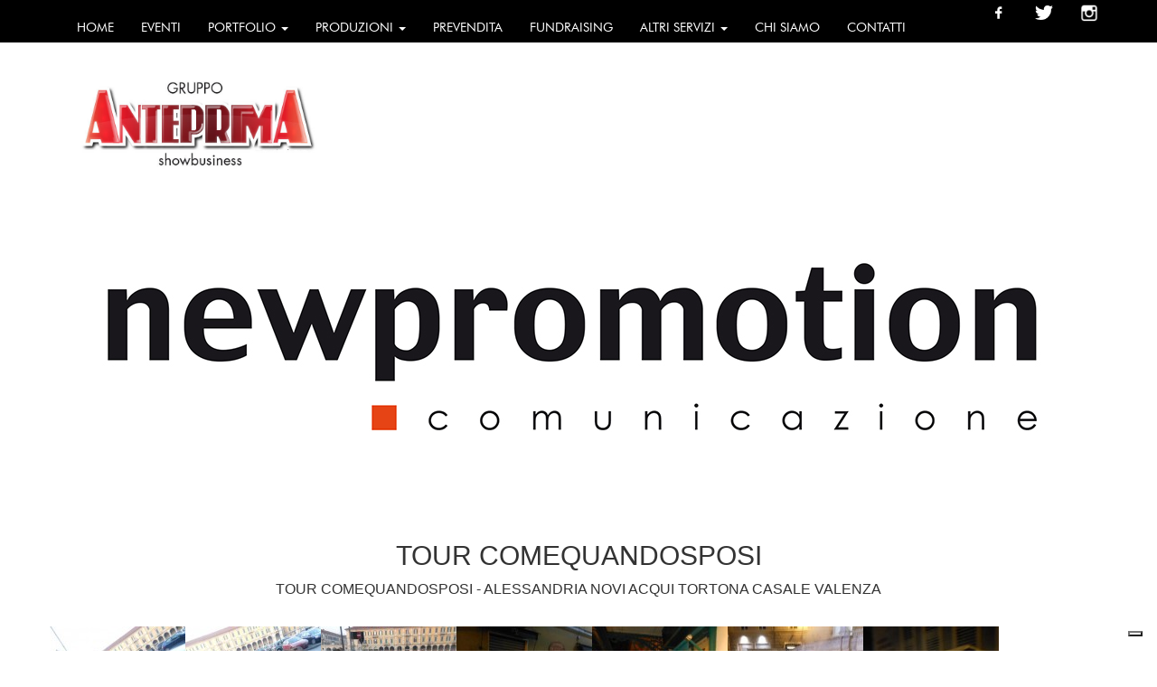

--- FILE ---
content_type: text/html; charset=UTF-8
request_url: https://www.gruppoanteprima.com/58/tour-comequandosposi
body_size: 18027
content:
<!DOCTYPE html>
<html lang="">
    <head>
        <meta charset="utf-8">
        <meta http-equiv="X-UA-Compatible" content="IE=edge">
        <meta name="viewport" content="width=device-width, initial-scale=1, maximum-scale=1, user-scalable=0">
        <!-- The above 3 meta tags *must* come first in the head; any other head content must come *after* these tags -->
        <meta name="description" content="">
<meta name="keywords" content="">
<meta property="og:url" content="https://www.gruppoanteprima.com/58/tour-comequandosposi" />
<meta property="og:type" content="article" />
<meta property="og:title" content=" | Gruppo Anteprima - Eventi, Biglietteria, Pubblicità" />
<meta property="og:description" content="" />
<meta property="og:image" content="https://www.gruppoanteprima.com/facebookImage.php?id=58&t=1768706601" />
<meta name="twitter:card" content="summary_large_image">
<meta name="twitter:title" content=" | Gruppo Anteprima - Eventi, Biglietteria, Pubblicità">
<meta name="twitter:url" content="https://www.gruppoanteprima.com/58/tour-comequandosposi">
<meta name="twitter:description" content="">
<meta http-equiv="Content-Language" content="">
<link rel="canonical" href="https://www.gruppoanteprima.com/58/tour-comequandosposi" />
<link rel="icon" href="https://www.gruppoanteprima.com/temi/gruppo_anteprima_bootstrap/favicon.ico?v=" type="image/x-icon" />
        <title> | Gruppo Anteprima - Eventi, Biglietteria, Pubblicità</title>
        
        <!-- css -->
        <link rel="preload" as="style" onload="this.onload=null;this.rel='stylesheet'" href="https://cdnjs.cloudflare.com/ajax/libs/twitter-bootstrap/3.3.6/css/bootstrap.min.css">
        <link rel="preload" as="style" onload="this.onload=null;this.rel='stylesheet'" href="//www.gruppoanteprima.com/strutture/Bootstrap_responsive/resources/smartmenus-1.0.0/css/sm-core-css.css?no-cache=1748529630">
        <link rel="preload" as="style" onload="this.onload=null;this.rel='stylesheet'" href="//www.gruppoanteprima.com/strutture/Bootstrap_responsive/resources/smartmenus-1.0.0/jquery.smartmenus.bootstrap.css?no-cache=1748529630">
        <link rel="preload" as="style" onload="this.onload=null;this.rel='stylesheet'" href="https://cdnjs.cloudflare.com/ajax/libs/blueimp-gallery/2.17.0/css/blueimp-gallery.min.css">
        <link rel="preload" as="style" onload="this.onload=null;this.rel='stylesheet'" href="//www.gruppoanteprima.com/strutture/Bootstrap_responsive/resources/slippry-1.3.1/dist/slippry.css?no-cache=1748529630" />
        <link rel="preload" as="style" onload="this.onload=null;this.rel='stylesheet'" href="https://cdnjs.cloudflare.com/ajax/libs/font-awesome/4.5.0/css/font-awesome.min.css" />
        
        <link rel="preload" as="style" onload="this.onload=null;this.rel='stylesheet'" href="//www.gruppoanteprima.com/temi/gruppo_anteprima_bootstrap/css/stile.css?no-cache=1748529653">

        <!-- js -->
        <script type="text/javascript" src="https://ajax.googleapis.com/ajax/libs/jquery/1.11.3/jquery.min.js"></script>
        <script defer type="text/javascript" src="https://cdnjs.cloudflare.com/ajax/libs/twitter-bootstrap/3.3.6/js/bootstrap.min.js"></script>
        <script type="text/javascript" src="//www.gruppoanteprima.com/strutture/Bootstrap_responsive/resources/smartmenus-1.0.0/jquery.smartmenus.min.js?no-cache=1748529630"></script>
        <script type="text/javascript" src="//www.gruppoanteprima.com/strutture/Bootstrap_responsive/resources/smartmenus-1.0.0/addons/bootstrap/jquery.smartmenus.bootstrap.js?no-cache=1748529630"></script>
        <script defer type="text/javascript" src="//www.gruppoanteprima.com/strutture/Bootstrap_responsive/resources/blueimp-gallery-2.17.0/js/blueimp-gallery.min.js?no-cache=1748529630"></script>
        
        <script type="text/javascript" src="//www.gruppoanteprima.com/strutture/Bootstrap_responsive/resources/slippry-1.3.1/dist/slippry.min.js?no-cache=1748529630"></script>
        <script type="text/javascript" src="//www.gruppoanteprima.com/strutture/Bootstrap_responsive/js/function.js?no-cache=1748529630"></script>
        <script type="text/javascript" src="//www.gruppoanteprima.com/temi/gruppo_anteprima_bootstrap/js/custom.js?no-cache=1748529653"></script>
                
        
        <!-- HTML5 shim and Respond.js for IE8 support of HTML5 elements and media queries -->
        <!-- WARNING: Respond.js doesn't work if you view the page via file:// -->
        <!--[if lt IE 9]>
        <script src="https://oss.maxcdn.com/html5shiv/3.7.2/html5shiv.min.js"></script>
        <script src="https://oss.maxcdn.com/respond/1.4.2/respond.min.js"></script>
        <![endif]-->
        
        
        <meta name="facebook-domain-verification" content="tnenociqsnk1dqf3q31og198ryh47n" />

<script>
  (function(i,s,o,g,r,a,m){i['GoogleAnalyticsObject']=r;i[r]=i[r]||function(){
  (i[r].q=i[r].q||[]).push(arguments)},i[r].l=1*new Date();a=s.createElement(o),
  m=s.getElementsByTagName(o)[0];a.async=1;a.src=g;m.parentNode.insertBefore(a,m)
  })(window,document,'script','https://www.google-analytics.com/analytics.js','ga');

  ga('create', 'UA-56909113-28', 'auto');
  ga('send', 'pageview');

</script>

<!-- Google tag (gtag.js) -->
<script async src="https://www.googletagmanager.com/gtag/js?id=G-2037B6YWSL"></script>
<script>
  window.dataLayer = window.dataLayer || [];
  function gtag(){dataLayer.push(arguments);}
  gtag('js', new Date());

  gtag('config', 'G-2037B6YWSL');
</script>

<!-- Meta Pixel Code -->
<script>
!function(f,b,e,v,n,t,s)
{if(f.fbq)return;n=f.fbq=function(){n.callMethod?
n.callMethod.apply(n,arguments):n.queue.push(arguments)};
if(!f._fbq)f._fbq=n;n.push=n;n.loaded=!0;n.version='2.0';
n.queue=[];t=b.createElement(e);t.async=!0;
t.src=v;s=b.getElementsByTagName(e)[0];
s.parentNode.insertBefore(t,s)}(window, document,'script',
'https://connect.facebook.net/en_US/fbevents.js');
fbq('init', '468682166652324');
fbq('track', 'PageView');
</script>
<noscript><img height="1" width="1" style="display:none"
src="https://www.facebook.com/tr?id=468682166652324&ev=PageView&noscript=1"
/></noscript>
<!-- End Meta Pixel Code -->



<!-- Google tag (gtag.js) -->
<script async src="https://www.googletagmanager.com/gtag/js?id=AW-801188056"></script>
<script>
window.dataLayer = window.dataLayer || [];
function gtag(){dataLayer.push(arguments);}
gtag('js', new Date());

gtag('config', 'AW-801188056');
</script>




<!-- Event snippet for Clic in uscita conversion page
In your html page, add the snippet and call gtag_report_conversion
when someone clicks on the chosen link or button. -->
<script>
function gtag_report_conversion(url) {
  var callback = function () {
    if (typeof(url) != 'undefined') {
      window.location = url;
    }
  };
  gtag('event', 'conversion', {
      'send_to': 'AW-801188056/Ar01CMfo4uIZENjRhP4C',
      'event_callback': callback
  });
  return false;
}
</script>
		<script type="text/javascript">
var _iub = _iub || [];
_iub.csConfiguration = {"invalidateConsentWithoutLog":true,"lang":"it","siteId":1738332,"consentOnContinuedBrowsing":false,"perPurposeConsent":true,"enableTcf":true,"googleAdditionalConsentMode":true,"cookiePolicyId":46119107, "banner":{ "acceptButtonDisplay":true,"customizeButtonDisplay":true,"position":"float-bottom-center","rejectButtonDisplay":true,"listPurposes":true,"explicitWithdrawal":true }};
</script>
<script type="text/javascript" src="//cdn.iubenda.com/cs/tcf/stub-v2.js"></script>
<script type="text/javascript" src="//cdn.iubenda.com/cs/iubenda_cs.js" charset="UTF-8" async></script>
    </head>
    <body class="body_58 body_parent_12">
		<script>
		window.addEventListener('DOMContentLoaded', function() {
			(function($) {
				function Check_Version(){
					var rv = -1; // Return value assumes failure.

					if (navigator.appName == 'Microsoft Internet Explorer'){

					   var ua = navigator.userAgent,
						   re  = new RegExp("MSIE ([0-9]{1,}[\\.0-9]{0,})");

					   if (re.exec(ua) !== null){
						 rv = parseFloat( RegExp.$1 );
					   }
					}
					else if(navigator.appName == "Netscape"){                       
					   /// in IE 11 the navigator.appVersion says 'trident'
					   /// in Edge the navigator.appVersion does not say trident
					   if(navigator.appVersion.indexOf('Trident') === -1) rv = 12;
					   else rv = 11;
					}
					return rv;          
				}

				if (navigator.appName == 'Microsoft Internet Explorer' ||  !!(navigator.userAgent.match(/Trident/) || navigator.userAgent.match(/rv:11/)) || (typeof $.browser !== "undefined" && $.browser.msie == 1))
				{
					var ver=Check_Version()
					if(ver<11)
						alert("Browser Internet Explorer "+ver+" NON SUPPORTATO. Scaricare Google Chrome per un'esperienza ottimale.");
				}
			})(jQuery);
		});
		</script>
        <div id="loader"><div id="loader-sinner"></div></div>
        <div class="container-fluid">
            
            
            
            <div id="header">
    <div class="row">
        <div id="menu_top" class="col-xs-12 col-sm-12 col-md-12 col-lg-12 col-sm-offset-0 col-md-offset-0 col-lg-offset-0">
        <div class="navbar navbar-default " role="navigation">
          <div class="navbar-header">
            <button type="button" class="navbar-toggle" data-toggle="collapse" data-target=".navbar-collapse">
              <span class="sr-only">Toggle navigation</span>
              <span class="icon-bar"></span>
              <span class="icon-bar"></span>
              <span class="icon-bar"></span>
            </button>
            <a class="navbar-brand" href="//www.gruppoanteprima.com/"><img class="brand-image" alt="Gruppo Anteprima - Eventi, Biglietteria, Pubblicità" src="/temi/gruppo_anteprima_bootstrap/brand.png?time=1748529653"></a>
          </div>
          <div class="navbar-collapse collapse">
          
            <ul id="menu_alto_ul" class="nav navbar-nav"><li class="menu_li_1 "><a href="/" class="item-menu-bar">Home</a></li><li class="menu_li_9 "><a href="/9/eventi" class="item-menu-bar">Eventi <span class="caret"></span></a><ul class="dropdown-menu"><li class="menu_li_506"><a href="/506/andrea-vanzo" class="item-menu-bar">ANDREA VANZO</a></li><li class="menu_li_505"><a href="/505/andrea-vanzo" class="item-menu-bar">ANDREA VANZO</a></li><li class="menu_li_503"><a href="/503/francesco-cicchella" class="item-menu-bar">FRANCESCO CICCHELLA </a></li><li class="menu_li_500"><a href="/500/aldo-cazzullo-e-angelo-branduardi" class="item-menu-bar">Aldo Cazzullo e Angelo Branduardi</a></li><li class="menu_li_502"><a href="/502/gli-autogol" class="item-menu-bar">GLI AUTOGOL</a></li><li class="menu_li_495"><a href="/495/esperienze-d-m-awed-dadda-dose-terza-stagione" class="item-menu-bar">Esperienze D.M. Awed - Dadda - Dose -Terza stagione</a></li><li class="menu_li_501"><a href="/501/giacobazzi-la-spezia" class="item-menu-bar">GIACOBAZZI LA SPEZIA</a></li><li class="menu_li_498"><a href="/498/esperienze-d-m-awed-dadda-dose-terza-stagione" class="item-menu-bar">Esperienze D.M. Awed - Dadda - Dose -Terza stagione</a></li><li class="menu_li_504"><a href="/504/francesco-cicchella" class="item-menu-bar">FRANCESCO CICCHELLA </a></li><li class="menu_li_499"><a href="/499/giacobazzi-alessandria" class="item-menu-bar">GIACOBAZZI ALESSANDRIA</a></li><li class="menu_li_486"><a href="/486/giacobazzi-vigevano" class="item-menu-bar">GIACOBAZZI VIGEVANO</a></li><li class="menu_li_475"><a href="/475/queen-rock-experience-orchestra" class="item-menu-bar">QUEEN ROCK EXPERIENCE & ORCHESTRA</a></li><li class="menu_li_497"><a href="/497/esperienze-d-m-awed-dadda-dose-terza-stagione" class="item-menu-bar">Esperienze D.M. Awed - Dadda - Dose -Terza stagione</a></li><li class="menu_li_496"><a href="/496/esperienze-d-m-awed-dadda-dose-terza-stagione" class="item-menu-bar">Esperienze D.M. Awed - Dadda - Dose -Terza stagione</a></li><li class="menu_li_240"><a href="/240/stagione-teatrale" class="item-menu-bar">STAGIONE TEATRALE</a></li></ul></li><li class="menu_li_18 "><a href="/18/portfolio" class="item-menu-bar">Portfolio <span class="caret"></span></a><ul class="dropdown-menu"><li class="menu_li_457"><a href="/457/2025" class="item-menu-bar">2025 <span class="caret"></span></a><ul class="dropdown-menu"><li class="menu_li_494"><a href="/494/queen-rock-experience-greatest-hits" class="item-menu-bar">QUEEN ROCK EXPERIENCE GREATEST HITS</a></li><li class="menu_li_493"><a href="/493/valentina-persia" class="item-menu-bar">VALENTINA PERSIA</a></li><li class="menu_li_480"><a href="/480/andrea-scanzi" class="item-menu-bar">ANDREA SCANZI</a></li><li class="menu_li_465"><a href="/465/andrea-scanzi" class="item-menu-bar">ANDREA SCANZI</a></li><li class="menu_li_476"><a href="/476/valentina-persia" class="item-menu-bar">VALENTINA PERSIA</a></li><li class="menu_li_483"><a href="/483/esperienze-d-m-awed-dadda-dose-terza-stagione" class="item-menu-bar">Esperienze D.M. Awed - Dadda - Dose -Terza stagione</a></li><li class="menu_li_491"><a href="/491/esperienze-d-m-awed-dadda-dose-terza-stagione" class="item-menu-bar">Esperienze D.M. Awed - Dadda - Dose -Terza stagione</a></li><li class="menu_li_482"><a href="/482/esperienze-d-m-awed-dadda-dose-terza-stagione" class="item-menu-bar">Esperienze D.M. Awed - Dadda - Dose -Terza stagione</a></li><li class="menu_li_487"><a href="/487/pit-in-lo-spettacolo-maledetto" class="item-menu-bar">PIT in "Lo spettacolo maledetto"</a></li><li class="menu_li_490"><a href="/490/valentina-persia" class="item-menu-bar">VALENTINA PERSIA</a></li><li class="menu_li_481"><a href="/481/imbarazziamoci-giuseppe-ninno-mandrake" class="item-menu-bar">IMBARAZZIAMOCI - Giuseppe Ninno Mandrake</a></li><li class="menu_li_484"><a href="/484/jimmy-sax" class="item-menu-bar">JIMMY SAX</a></li><li class="menu_li_485"><a href="/485/ale-franz" class="item-menu-bar">ALE & FRANZ</a></li><li class="menu_li_451"><a href="/451/antonio-ornano" class="item-menu-bar">ANTONIO ORNANO</a></li><li class="menu_li_478"><a href="/478/andrea-scanzi" class="item-menu-bar">ANDREA SCANZI</a></li><li class="menu_li_450"><a href="/450/antonio-ornano" class="item-menu-bar">ANTONIO ORNANO</a></li><li class="menu_li_463"><a href="/463/andrea-scanzi" class="item-menu-bar">ANDREA SCANZI</a></li><li class="menu_li_477"><a href="/477/emozioni-con-mogol-e-carroccia" class="item-menu-bar">"EMOZIONI"  CON MOGOL E CARROCCIA</a></li><li class="menu_li_479"><a href="/479/emozioni-con-gianmarco-carroccia" class="item-menu-bar">"EMOZIONI" CON GIANMARCO CARROCCIA</a></li><li class="menu_li_467"><a href="/467/andrea-vanzo-intimacy" class="item-menu-bar">ANDREA VANZO | INTIMACY</a></li><li class="menu_li_432"><a href="/432/gli-autogol-a-teatro" class="item-menu-bar">GLI AUTOGOL A TEATRO</a></li><li class="menu_li_473"><a href="/473/esperienze-d-m-seconda-stagione" class="item-menu-bar">ESPERIENZE D.M. SECONDA STAGIONE</a></li><li class="menu_li_472"><a href="/472/angelo-duro-ho-tre-belle-notizie" class="item-menu-bar">ANGELO DURO - HO TRE BELLE NOTIZIE</a></li><li class="menu_li_466"><a href="/466/esperienze-d-m-seconda-stagione" class="item-menu-bar">ESPERIENZE D.M. SECONDA STAGIONE</a></li><li class="menu_li_464"><a href="/464/esperienze-d-m-seconda-stagione" class="item-menu-bar">ESPERIENZE D.M. SECONDA STAGIONE</a></li><li class="menu_li_446"><a href="/446/esperienze-d-m-seconda-stagione" class="item-menu-bar">ESPERIENZE D.M. SECONDA STAGIONE</a></li><li class="menu_li_469"><a href="/469/marco-travaglio" class="item-menu-bar">MARCO TRAVAGLIO</a></li><li class="menu_li_470"><a href="/470/stefano-bollani-piano-solo-tour-2025" class="item-menu-bar">Stefano Bollani Piano Solo Tour 2025</a></li><li class="menu_li_468"><a href="/468/emozioni-con-mogol-e-carroccia" class="item-menu-bar">"EMOZIONI"  CON MOGOL E CARROCCIA</a></li><li class="menu_li_433"><a href="/433/gli-autogol-a-teatro" class="item-menu-bar">GLI AUTOGOL A TEATRO</a></li><li class="menu_li_453"><a href="/453/emozioni-con-mogol-e-carroccia" class="item-menu-bar">"EMOZIONI"  CON MOGOL E CARROCCIA</a></li><li class="menu_li_431"><a href="/431/gli-autogol-a-teatro" class="item-menu-bar">GLI AUTOGOL A TEATRO</a></li><li class="menu_li_471"><a href="/471/banco-del-mutuo-soccorso" class="item-menu-bar">BANCO DEL MUTUO SOCCORSO</a></li><li class="menu_li_474"><a href="/474/big-comedy-ring-show" class="item-menu-bar">BIG COMEDY RING SHOW</a></li><li class="menu_li_422"><a href="/422/edoardo-prati" class="item-menu-bar">EDOARDO PRATI</a></li><li class="menu_li_421"><a href="/421/edoardo-prati" class="item-menu-bar">EDOARDO PRATI</a></li><li class="menu_li_461"><a href="/461/freddie-and-the-queen" class="item-menu-bar">FREDDIE AND THE QUEEN</a></li><li class="menu_li_462"><a href="/462/banco-del-mutuo-soccorso" class="item-menu-bar">BANCO DEL MUTUO SOCCORSO</a></li><li class="menu_li_460"><a href="/460/luca-perri" class="item-menu-bar">LUCA PERRI </a></li><li class="menu_li_458"><a href="/458/esperienze-d-m-seconda-stagione" class="item-menu-bar">ESPERIENZE D.M. SECONDA STAGIONE</a></li><li class="menu_li_443"><a href="/443/giorgia-fumo" class="item-menu-bar">GIORGIA FUMO</a></li><li class="menu_li_459"><a href="/459/gli-autogol-a-teatro" class="item-menu-bar">GLI AUTOGOL A TEATRO</a></li><li class="menu_li_430"><a href="/430/gli-autogol-a-teatro" class="item-menu-bar">GLI AUTOGOL A TEATRO</a></li><li class="menu_li_442"><a href="/442/giorgia-fumo" class="item-menu-bar">GIORGIA FUMO</a></li><li class="menu_li_438"><a href="/438/marco-travaglio" class="item-menu-bar">MARCO TRAVAGLIO</a></li><li class="menu_li_393"><a href="/393/gad-lerner-e-silvia-truzzi" class="item-menu-bar">GAD LERNER e SILVIA TRUZZI</a></li><li class="menu_li_456"><a href="/456/andrea-vanzo-intimacy" class="item-menu-bar">ANDREA VANZO | INTIMACY</a></li><li class="menu_li_447"><a href="/447/andrea-vanzo-intimacy" class="item-menu-bar">ANDREA VANZO | INTIMACY</a></li><li class="menu_li_437"><a href="/437/antonio-ornano" class="item-menu-bar">ANTONIO ORNANO</a></li><li class="menu_li_429"><a href="/429/gli-autogol-a-teatro" class="item-menu-bar">GLI AUTOGOL A TEATRO</a></li><li class="menu_li_439"><a href="/439/marco-travaglio" class="item-menu-bar">MARCO TRAVAGLIO</a></li></ul></li><li class="menu_li_385"><a href="/385/2024" class="item-menu-bar">2024 <span class="caret"></span></a><ul class="dropdown-menu"><li class="menu_li_455"><a href="/455/lo-schiaccianoci" class="item-menu-bar">LO SCHIACCIANOCI</a></li><li class="menu_li_440"><a href="/440/gianluca-guidi-e-giampiero-ingrassia-la-strana-coppia" class="item-menu-bar">Gianluca Guidi e Giampiero Ingrassia - La Strana Coppia</a></li><li class="menu_li_386"><a href="/386/beatrice-arnera" class="item-menu-bar">BEATRICE ARNERA</a></li><li class="menu_li_448"><a href="/448/sonny-ensabella-in-queen-rock-experience" class="item-menu-bar">SONNY ENSABELLA in "Queen Rock Experience"</a></li><li class="menu_li_454"><a href="/454/sonny-ensabella-in-queen-rock-experience" class="item-menu-bar">SONNY ENSABELLA in "Queen Rock Experience"</a></li><li class="menu_li_428"><a href="/428/pierluca-mariti" class="item-menu-bar">PIERLUCA MARITI</a></li><li class="menu_li_427"><a href="/427/pierluca-mariti" class="item-menu-bar">PIERLUCA MARITI</a></li><li class="menu_li_441"><a href="/441/umberto-galimberti" class="item-menu-bar">UMBERTO GALIMBERTI</a></li><li class="menu_li_452"><a href="/452/emozioni-con-mogol-e-carroccia" class="item-menu-bar">"EMOZIONI"  CON MOGOL E CARROCCIA</a></li><li class="menu_li_426"><a href="/426/emozioni-con-mogol-e-carroccia" class="item-menu-bar">"EMOZIONI"  CON MOGOL E CARROCCIA</a></li><li class="menu_li_449"><a href="/449/marco-travaglio" class="item-menu-bar">MARCO TRAVAGLIO</a></li><li class="menu_li_401"><a href="/401/esperienze-d-m-seconda-stagione" class="item-menu-bar">ESPERIENZE D.M. SECONDA STAGIONE</a></li><li class="menu_li_434"><a href="/434/luca-perri" class="item-menu-bar">LUCA PERRI </a></li><li class="menu_li_445"><a href="/445/giuseppe-giacobazzi" class="item-menu-bar">GIUSEPPE GIACOBAZZI</a></li><li class="menu_li_444"><a href="/444/giuseppe-giacobazzi" class="item-menu-bar">GIUSEPPE GIACOBAZZI</a></li><li class="menu_li_400"><a href="/400/i-pantellas" class="item-menu-bar">I PANTELLAS</a></li><li class="menu_li_388"><a href="/388/roberta-bruzzone" class="item-menu-bar">ROBERTA BRUZZONE</a></li><li class="menu_li_425"><a href="/425/emozioni-con-mogol-e-carroccia" class="item-menu-bar">"EMOZIONI"  CON MOGOL E CARROCCIA</a></li><li class="menu_li_403"><a href="/403/paolo-borzachiello" class="item-menu-bar">PAOLO BORZACHIELLO</a></li><li class="menu_li_435"><a href="/435/luca-perri" class="item-menu-bar">LUCA PERRI </a></li><li class="menu_li_436"><a href="/436/luca-perri" class="item-menu-bar">LUCA PERRI </a></li><li class="menu_li_399"><a href="/399/luca-perri" class="item-menu-bar">LUCA PERRI </a></li><li class="menu_li_424"><a href="/424/emozioni-con-mogol-e-carroccia" class="item-menu-bar">"EMOZIONI"  CON MOGOL E CARROCCIA</a></li><li class="menu_li_423"><a href="/423/marco-travaglio" class="item-menu-bar">MARCO TRAVAGLIO</a></li><li class="menu_li_419"><a href="/419/esperienze-d-m-seconda-stagione" class="item-menu-bar">ESPERIENZE D.M. SECONDA STAGIONE</a></li><li class="menu_li_420"><a href="/420/esperienze-d-m-seconda-stagione" class="item-menu-bar">ESPERIENZE D.M. SECONDA STAGIONE</a></li><li class="menu_li_398"><a href="/398/esperienze-d-m-seconda-stagione" class="item-menu-bar">ESPERIENZE D.M. SECONDA STAGIONE</a></li><li class="menu_li_406"><a href="/406/angelo-duro-tour-estate-2024" class="item-menu-bar">ANGELO DURO - TOUR ESTATE 2024</a></li><li class="menu_li_397"><a href="/397/eiffel-65-live-tour" class="item-menu-bar">EIFFEL 65 LIVE TOUR</a></li><li class="menu_li_407"><a href="/407/nomadi" class="item-menu-bar">NOMADI</a></li><li class="menu_li_391"><a href="/391/nomadi-live-tour-2024" class="item-menu-bar">NOMADI LIVE TOUR 2024</a></li><li class="menu_li_416"><a href="/416/emozioni-con-mogol-e-carroccia" class="item-menu-bar">" EMOZIONI "  CON MOGOL E CARROCCIA</a></li><li class="menu_li_396"><a href="/396/jimmy-sax-nuit-en-musique" class="item-menu-bar">JIMMY SAX - NUIT EN MUSIQUE</a></li><li class="menu_li_418"><a href="/418/ema-stokolma-dj-set" class="item-menu-bar">EMA STOKOLMA  DJ SET</a></li><li class="menu_li_394"><a href="/394/andrea-pucci" class="item-menu-bar">ANDREA PUCCI</a></li><li class="menu_li_417"><a href="/417/clara-dj-set" class="item-menu-bar">CLARA DJ SET</a></li><li class="menu_li_375"><a href="/375/esperienze-di-m" class="item-menu-bar">ESPERIENZE DI M.</a></li><li class="menu_li_371"><a href="/371/esperienze-di-m" class="item-menu-bar">ESPERIENZE DI M.</a></li><li class="menu_li_392"><a href="/392/gli-autogol-a-teatro" class="item-menu-bar">GLI AUTOGOL A TEATRO</a></li><li class="menu_li_390"><a href="/390/marco-travaglio" class="item-menu-bar">MARCO TRAVAGLIO</a></li><li class="menu_li_376"><a href="/376/marco-travaglio" class="item-menu-bar">MARCO TRAVAGLIO</a></li><li class="menu_li_378"><a href="/378/umberto-galimberti" class="item-menu-bar">UMBERTO GALIMBERTI</a></li><li class="menu_li_363"><a href="/363/marco-travaglio" class="item-menu-bar">MARCO TRAVAGLIO</a></li><li class="menu_li_379"><a href="/379/marco-paolini" class="item-menu-bar">MARCO PAOLINI</a></li><li class="menu_li_382"><a href="/382/queen-rapsody" class="item-menu-bar">QUEEN RAPSODY</a></li><li class="menu_li_368"><a href="/368/alessandro-di-battista" class="item-menu-bar">ALESSANDRO DI BATTISTA</a></li><li class="menu_li_374"><a href="/374/marco-travaglio" class="item-menu-bar">MARCO TRAVAGLIO</a></li><li class="menu_li_367"><a href="/367/antonio-ornano" class="item-menu-bar">ANTONIO ORNANO</a></li><li class="menu_li_373"><a href="/373/antonio-ornano" class="item-menu-bar">ANTONIO ORNANO</a></li><li class="menu_li_383"><a href="/383/marco-travaglio" class="item-menu-bar">MARCO TRAVAGLIO</a></li><li class="menu_li_381"><a href="/381/marco-travaglio" class="item-menu-bar">MARCO TRAVAGLIO</a></li><li class="menu_li_365"><a href="/365/paolo-crepet" class="item-menu-bar">PAOLO CREPET</a></li><li class="menu_li_372"><a href="/372/settimo-senso-euridice-axen" class="item-menu-bar">SETTIMO SENSO - EURIDICE AXEN</a></li><li class="menu_li_389"><a href="/389/marco-travaglio" class="item-menu-bar">MARCO TRAVAGLIO</a></li></ul></li><li class="menu_li_340"><a href="/340/2023" class="item-menu-bar">2023 <span class="caret"></span></a><ul class="dropdown-menu"><li class="menu_li_380"><a href="/380/iva-zanicchi" class="item-menu-bar">IVA ZANICCHI</a></li><li class="menu_li_370"><a href="/370/max-gazze" class="item-menu-bar">MAX GAZZE'</a></li><li class="menu_li_343"><a href="/343/pfm-canta-de-andre" class="item-menu-bar">PFM CANTA DE ANDRE'</a></li><li class="menu_li_354"><a href="/354/paolo-crepet" class="item-menu-bar">PAOLO CREPET</a></li><li class="menu_li_353"><a href="/353/paolo-crepet" class="item-menu-bar">PAOLO CREPET</a></li><li class="menu_li_362"><a href="/362/barbarascura-x" class="item-menu-bar">BARBARASCURA X</a></li><li class="menu_li_344"><a href="/344/paolo-crepet" class="item-menu-bar">PAOLO CREPET</a></li><li class="menu_li_355"><a href="/355/paolo-crepet" class="item-menu-bar">PAOLO CREPET</a></li><li class="menu_li_341"><a href="/341/paolo-crepet" class="item-menu-bar">PAOLO CREPET</a></li><li class="menu_li_364"><a href="/364/angelo-duro" class="item-menu-bar">ANGELO DURO</a></li><li class="menu_li_366"><a href="/366/fiorella-mannoia" class="item-menu-bar">FIORELLA MANNOIA</a></li><li class="menu_li_348"><a href="/348/paolo-crepet" class="item-menu-bar">PAOLO CREPET</a></li><li class="menu_li_369"><a href="/369/gianluca-grignani" class="item-menu-bar">GIANLUCA GRIGNANI</a></li><li class="menu_li_357"><a href="/357/barbarascura-x" class="item-menu-bar">BARBARASCURA X</a></li><li class="menu_li_356"><a href="/356/queenmania-european-tribute-band" class="item-menu-bar">QUEENMANIA EUROPEAN TRIBUTE BAND</a></li><li class="menu_li_358"><a href="/358/andrea-morricone" class="item-menu-bar">ANDREA MORRICONE</a></li><li class="menu_li_342"><a href="/342/massimo-ranieri" class="item-menu-bar">MASSIMO RANIERI</a></li><li class="menu_li_352"><a href="/352/gianluca-grignani" class="item-menu-bar">GIANLUCA GRIGNANI</a></li><li class="menu_li_351"><a href="/351/esperienze-di-m" class="item-menu-bar">ESPERIENZE DI M.</a></li><li class="menu_li_347"><a href="/347/barbarascura-x" class="item-menu-bar">BARBARASCURA X</a></li><li class="menu_li_346"><a href="/346/angelo-pintus" class="item-menu-bar">ANGELO PINTUS</a></li><li class="menu_li_337"><a href="/337/francesco-cicchella" class="item-menu-bar">FRANCESCO CICCHELLA</a></li><li class="menu_li_335"><a href="/335/paolo-crepet" class="item-menu-bar">PAOLO CREPET</a></li><li class="menu_li_334"><a href="/334/giuseppe-giacobazzi" class="item-menu-bar">GIUSEPPE GIACOBAZZI</a></li><li class="menu_li_336"><a href="/336/marco-masini" class="item-menu-bar">MARCO MASINI</a></li><li class="menu_li_333"><a href="/333/marco-travaglio" class="item-menu-bar">MARCO TRAVAGLIO</a></li><li class="menu_li_332"><a href="/332/al-bano" class="item-menu-bar">AL BANO</a></li><li class="menu_li_331"><a href="/331/francesco-cicchella" class="item-menu-bar">FRANCESCO CICCHELLA</a></li><li class="menu_li_339"><a href="/339/marco-travaglio" class="item-menu-bar">MARCO TRAVAGLIO</a></li><li class="menu_li_345"><a href="/345/paolo-crepet" class="item-menu-bar">PAOLO CREPET</a></li></ul></li><li class="menu_li_327"><a href="/327/2022" class="item-menu-bar">2022 <span class="caret"></span></a><ul class="dropdown-menu"><li class="menu_li_338"><a href="/338/canova-rbr-dance" class="item-menu-bar">CANOVA Rbr Dance</a></li><li class="menu_li_330"><a href="/330/giorgio-panariello" class="item-menu-bar">GIORGIO PANARIELLO</a></li><li class="menu_li_329"><a href="/329/roby-facchinetti" class="item-menu-bar">ROBY FACCHINETTI</a></li><li class="menu_li_328"><a href="/328/pfm-in-concerto" class="item-menu-bar">PFM in Concerto</a></li><li class="menu_li_325"><a href="/325/toren-by-sonics" class="item-menu-bar">TOREN by SONICS</a></li><li class="menu_li_326"><a href="/326/nomadi" class="item-menu-bar">NOMADI</a></li></ul></li><li class="menu_li_315"><a href="/315/2021" class="item-menu-bar">2021 <span class="caret"></span></a><ul class="dropdown-menu"><li class="menu_li_317"><a href="/317/franchising-anteprima" class="item-menu-bar">FRANCHISING ANTEPRIMA</a></li><li class="menu_li_305"><a href="/305/cerchiamo-te" class="item-menu-bar">CERCHIAMO TE!</a></li><li class="menu_li_245"><a href="/245/massimo-ranieri" class="item-menu-bar">MASSIMO RANIERI</a></li><li class="menu_li_313"><a href="/313/showdown" class="item-menu-bar">SHOWDOWN</a></li><li class="menu_li_256"><a href="/256/beatbox-the-beatles-live-again" class="item-menu-bar">BEATBOX  - The Beatles Live Again</a></li><li class="menu_li_316"><a href="/316/fake-news" class="item-menu-bar">FAKE NEWS</a></li><li class="menu_li_314"><a href="/314/new-opening" class="item-menu-bar">NEW OPENING</a></li></ul></li><li class="menu_li_254"><a href="/254/2020" class="item-menu-bar">2020 <span class="caret"></span></a><ul class="dropdown-menu"><li class="menu_li_312"><a href="/312/emergenza-covid19" class="item-menu-bar">EMERGENZA COVID19</a></li><li class="menu_li_242"><a href="/242/oblivion" class="item-menu-bar">OBLIVION</a></li><li class="menu_li_255"><a href="/255/abbadream" class="item-menu-bar">ABBADREAM</a></li><li class="menu_li_266"><a href="/266/emergenza-piemonte-sostieni-i-nostri-ospedali" class="item-menu-bar">EMERGENZA PIEMONTE: SOSTIENI I NOSTRI OSPEDALI</a></li><li class="menu_li_257"><a href="/257/ale-e-franz-nel-nostro-piccolo" class="item-menu-bar">ALE e FRANZ - Nel nostro piccolo</a></li><li class="menu_li_253"><a href="/253/beppe-grillo-in-terrapiattista" class="item-menu-bar">BEPPE GRILLO in TERRAPIATTISTA</a></li><li class="menu_li_248"><a href="/248/giovanni-allevi-in-hope" class="item-menu-bar">GIOVANNI ALLEVI in HOPE </a></li></ul></li><li class="menu_li_227"><a href="/227/2019" class="item-menu-bar">2019 <span class="caret"></span></a><ul class="dropdown-menu"><li class="menu_li_247"><a href="/247/pio-e-amedeo-in-la-classe-non-e-acqua" class="item-menu-bar">PIO E AMEDEO in LA CLASSE NON E' ACQUA</a></li><li class="menu_li_234"><a href="/234/italianissima" class="item-menu-bar">ITALIANISSIMA</a></li><li class="menu_li_244"><a href="/244/christian-de-sica" class="item-menu-bar">Christian DE SICA</a></li><li class="menu_li_251"><a href="/251/spettacolo-di-natale-fondazione-uspidalet" class="item-menu-bar">SPETTACOLO DI NATALE FONDAZIONE USPIDALET</a></li><li class="menu_li_237"><a href="/237/italianissima" class="item-menu-bar">ITALIANISSIMA</a></li><li class="menu_li_252"><a href="/252/concerto-gospel-u-s-a" class="item-menu-bar">CONCERTO GOSPEL U.S.A.</a></li><li class="menu_li_238"><a href="/238/concerto-gospel" class="item-menu-bar">CONCERTO GOSPEL</a></li><li class="menu_li_243"><a href="/243/roberto-vecchioni" class="item-menu-bar">ROBERTO VECCHIONI</a></li><li class="menu_li_241"><a href="/241/francesco-renga" class="item-menu-bar">FRANCESCO RENGA</a></li><li class="menu_li_250"><a href="/250/il-volo-di-leonardo" class="item-menu-bar">IL VOLO DI LEONARDO</a></li><li class="menu_li_249"><a href="/249/federico-buffa-in-il-rigore-che-non-c-era" class="item-menu-bar">FEDERICO BUFFA in Il rigore che non c'era</a></li><li class="menu_li_236"><a href="/236/abbadream" class="item-menu-bar">ABBADREAM</a></li><li class="menu_li_220"><a href="/220/massimo-ranieri" class="item-menu-bar">MASSIMO RANIERI</a></li><li class="menu_li_231"><a href="/231/la-bisbetica-domata" class="item-menu-bar">LA BISBETICA DOMATA</a></li><li class="menu_li_235"><a href="/235/forever-queen-katia-ricciarelli" class="item-menu-bar">FOREVER QUEEN&KATIA RICCIARELLI</a></li><li class="menu_li_228"><a href="/228/forever-queen-katia-ricciarelli" class="item-menu-bar">FOREVER QUEEN&KATIA RICCIARELLI</a></li><li class="menu_li_229"><a href="/229/abbadream" class="item-menu-bar">ABBADREAM</a></li><li class="menu_li_230"><a href="/230/happy-heels-tacchi-allegri" class="item-menu-bar">HAPPY HEELS...TACCHI ALLEGRI </a></li><li class="menu_li_223"><a href="/223/beppe-grillo-in-insomnia" class="item-menu-bar">BEPPE GRILLO in INSOMNIA</a></li><li class="menu_li_210"><a href="/210/kataklo" class="item-menu-bar">KATAKLO'</a></li><li class="menu_li_224"><a href="/224/fogli-facchinetti-insieme-tour" class="item-menu-bar">FOGLI&FACCHINETTI Insieme Tour</a></li><li class="menu_li_213"><a href="/213/cuccarini-e-ingrassia-in-non-mi-hai-piu-detto-ti-amo" class="item-menu-bar">CUCCARINI e INGRASSIA in NON MI HAI PIU' DETTO TI AMO</a></li><li class="menu_li_226"><a href="/226/omaggio-a-ennio-morricone" class="item-menu-bar">OMAGGIO A ENNIO MORRICONE</a></li></ul></li><li class="menu_li_190"><a href="/190/2018" class="item-menu-bar">2018 <span class="caret"></span></a><ul class="dropdown-menu"><li class="menu_li_207"><a href="/207/a-christmas-carol" class="item-menu-bar">A CHRISTMAS CAROL</a></li><li class="menu_li_225"><a href="/225/forever-queen-katia-ricciarelli" class="item-menu-bar">FOREVER QUEEN&KATIA RICCIARELLI</a></li><li class="menu_li_212"><a href="/212/antonio-albanese-in-personaggi" class="item-menu-bar">ANTONIO ALBANESE in PERSONAGGI</a></li><li class="menu_li_200"><a href="/200/sunshine-gospel-choir" class="item-menu-bar">SUNSHINE GOSPEL CHOIR</a></li><li class="menu_li_214"><a href="/214/dirty-dancing" class="item-menu-bar">DIRTY DANCING</a></li><li class="menu_li_202"><a href="/202/sul-bel-danubio-blu" class="item-menu-bar">SUL BEL DANUBIO BLU</a></li><li class="menu_li_199"><a href="/199/le-mondine" class="item-menu-bar">LE MONDINE</a></li><li class="menu_li_211"><a href="/211/arturo-brachetti-in-solo" class="item-menu-bar">ARTURO BRACHETTI in SOLO</a></li><li class="menu_li_209"><a href="/209/arturo-brachetti-in-solo" class="item-menu-bar">ARTURO BRACHETTI in SOLO</a></li><li class="menu_li_208"><a href="/208/extravagario" class="item-menu-bar"> EXTRAVAGARIO</a></li><li class="menu_li_204"><a href="/204/jerry-cala-in-non-son-bello-piaccio" class="item-menu-bar">JERRY CALA' in NON SON BELLO... PIACCIO</a></li><li class="menu_li_201"><a href="/201/forever-queen-katia-ricciarelli" class="item-menu-bar">FOREVER QUEEN&KATIA RICCIARELLI</a></li><li class="menu_li_203"><a href="/203/beppe-grillo-in-insomnia" class="item-menu-bar">BEPPE GRILLO in INSOMNIA</a></li><li class="menu_li_198"><a href="/198/kiss-me-kate-musical" class="item-menu-bar">KISS ME, KATE MUSICAL</a></li><li class="menu_li_193"><a href="/193/alecomics-cristina-d-avena" class="item-menu-bar">ALECOMICS // CRISTINA D'AVENA</a></li><li class="menu_li_197"><a href="/197/nomadi-in-concerto" class="item-menu-bar">NOMADI IN CONCERTO</a></li><li class="menu_li_195"><a href="/195/beppe-grillo-in-insomnia" class="item-menu-bar">BEPPE GRILLO in INSOMNIA</a></li><li class="menu_li_196"><a href="/196/maurizio-lastrico" class="item-menu-bar">MAURIZIO LASTRICO</a></li><li class="menu_li_183"><a href="/183/il-piccolo-principe" class="item-menu-bar">IL PICCOLO PRINCIPE</a></li><li class="menu_li_194"><a href="/194/piero-chiambretti" class="item-menu-bar">PIERO CHIAMBRETTI</a></li><li class="menu_li_188"><a href="/188/il-volo-di-leonardo" class="item-menu-bar">IL VOLO DI LEONARDO</a></li><li class="menu_li_191"><a href="/191/beppe-grillo-in-insomnia" class="item-menu-bar">BEPPE GRILLO in INSOMNIA</a></li><li class="menu_li_187"><a href="/187/la-fabbrica-di-cioccolato" class="item-menu-bar">LA FABBRICA DI CIOCCOLATO</a></li><li class="menu_li_192"><a href="/192/italianissima" class="item-menu-bar">ITALIANISSIMA</a></li><li class="menu_li_189"><a href="/189/abbadream" class="item-menu-bar">ABBADREAM</a></li><li class="menu_li_186"><a href="/186/hakuna-matata-ethnic-musical" class="item-menu-bar">HAKUNA MATATA // ETHNIC MUSICAL</a></li><li class="menu_li_184"><a href="/184/uto-ughi-in-concerto" class="item-menu-bar">UTO UGHI in Concerto</a></li><li class="menu_li_185"><a href="/185/la-bella-e-la-bestia-family-show" class="item-menu-bar">LA BELLA E LA BESTIA            Family Show</a></li><li class="menu_li_179"><a href="/179/la-bibbia-di-paolo-cevoli" class="item-menu-bar">LA BIBBIA di Paolo CEVOLI</a></li><li class="menu_li_156"><a href="/156/tributo-a-mina-ancora-ancora-ancora" class="item-menu-bar">TRIBUTO A MINA - ANCORA, ANCORA, ANCORA</a></li></ul></li><li class="menu_li_131"><a href="/131/2017" class="item-menu-bar">2017 <span class="caret"></span></a><ul class="dropdown-menu"><li class="menu_li_205"><a href="/205/solo-arturo-brachetti" class="item-menu-bar">Solo - Arturo Brachetti </a></li><li class="menu_li_153"><a href="/153/la-principessa-sissi-il-musical" class="item-menu-bar">LA PRINCIPESSA SISSI Il Musical</a></li><li class="menu_li_154"><a href="/154/hakuna-matata-ethnic-musical" class="item-menu-bar">HAKUNA MATATA // ETHNIC MUSICAL</a></li><li class="menu_li_151"><a href="/151/federica-sassaroli-one-girl-show" class="item-menu-bar">FEDERICA SASSAROLI                one girl show</a></li><li class="menu_li_178"><a href="/178/hotel-transilvania-mostri-alla-riscossa" class="item-menu-bar">HOTEL TRANSILVANIA Mostri alla riscossa!!!</a></li><li class="menu_li_152"><a href="/152/vittorio-sgarbi-michelangelo" class="item-menu-bar">Vittorio SGARBI - Michelangelo</a></li><li class="menu_li_148"><a href="/148/beatbox-beatles-tribute-band" class="item-menu-bar">BEATBOX Beatles Tribute Band</a></li><li class="menu_li_158"><a href="/158/gli-allegri-chirurghi-di-ray-cooney" class="item-menu-bar">GLI ALLEGRI CHIRURGHI di Ray Cooney</a></li><li class="menu_li_155"><a href="/155/abba-tribute-show" class="item-menu-bar">ABBA Tribute Show</a></li><li class="menu_li_149"><a href="/149/spettacolo-solidarieta" class="item-menu-bar">SPETTACOLO&SOLIDARIETA'</a></li><li class="menu_li_137"><a href="/137/paolo-migone-gli-uomini-vengono-da-marte" class="item-menu-bar">Paolo Migone - Gli Uomini Vengono Da Marte</a></li><li class="menu_li_140"><a href="/140/abba-tribute-show" class="item-menu-bar">ABBA Tribute Show</a></li><li class="menu_li_139"><a href="/139/abba-tribute-show" class="item-menu-bar">ABBA Tribute Show</a></li><li class="menu_li_138"><a href="/138/abba-tribute-show" class="item-menu-bar">ABBA Tribute Show</a></li><li class="menu_li_136"><a href="/136/caravaggio-di-vittorio-sgarbi" class="item-menu-bar"> Caravaggio di Vittorio Sgarbi</a></li><li class="menu_li_32"><a href="/32/tributo-a-mina-ancora-ancora-ancora" class="item-menu-bar">TRIBUTO A MINA - ANCORA, ANCORA, ANCORA</a></li><li class="menu_li_135"><a href="/135/great-hits-il-musical" class="item-menu-bar">Great Hits - Il musical</a></li><li class="menu_li_134"><a href="/134/le-musiche-del-grande-cinema-film-concerto" class="item-menu-bar">Le musiche del grande Cinema - Film concerto</a></li><li class="menu_li_133"><a href="/133/marco-travaglio-in-slurp" class="item-menu-bar">Marco Travaglio in Slurp</a></li><li class="menu_li_132"><a href="/132/buon-compleanno-liga-2017" class="item-menu-bar">BUON COMPLEANNO LIGA 2017</a></li><li class="menu_li_31"><a href="/31/moni-ovadia-il-nostro-enzo-ricordando-jannacci" class="item-menu-bar">MONI OVADIA "IL NOSTRO ENZO"...RICORDANDO JANNACCI</a></li></ul></li><li class="menu_li_19"><a href="/19/2016" class="item-menu-bar">2016 <span class="caret"></span></a><ul class="dropdown-menu"><li class="menu_li_167"><a href="/167/les-ballets-trokadero-de-montecarlo" class="item-menu-bar">LES BALLETS TROKADERO DE MONTECARLO</a></li><li class="menu_li_27"><a href="/27/perfect-harmony-the-voices-of-victory-gospel" class="item-menu-bar">PERFECT HARMONY - The Voices of Victory GOSPEL</a></li><li class="menu_li_30"><a href="/30/cenerentola-ballets-of-moscow" class="item-menu-bar">CENERENTOLA - BALLETS OF MOSCOW</a></li><li class="menu_li_29"><a href="/29/the-joy-singers-choir" class="item-menu-bar">THE JOY SINGERS CHOIR <span class="caret"></span></a><ul class="dropdown-menu"><li class="menu_li_489"><a href="/489/panpers-quasi-esauriti" class="item-menu-bar">PANPERS - QUASI ESAURITI</a></li></ul></li><li class="menu_li_21"><a href="/21/tributo-a-mina-ancora-ancora-ancora" class="item-menu-bar">TRIBUTO A MINA - ANCORA, ANCORA, ANCORA</a></li><li class="menu_li_28"><a href="/28/angelo-pintus-ormai-sono-una-milf" class="item-menu-bar">ANGELO PINTUS- Ormai sono una MILF</a></li><li class="menu_li_22"><a href="/22/abbadream-teatro-sociale-alba" class="item-menu-bar">ABBADREAM TEATRO SOCIALE ALBA</a></li><li class="menu_li_25"><a href="/25/pucci-tolleranza-zero" class="item-menu-bar">PUCCI - TOLLERANZA ZERO</a></li><li class="menu_li_26"><a href="/26/beatbox-alessandria" class="item-menu-bar">BEATBOX ALESSANDRIA</a></li><li class="menu_li_123"><a href="/123/giuseppe-giacobazzi-un-po-di-me" class="item-menu-bar">Giuseppe Giacobazzi - Un po' di Me</a></li><li class="menu_li_124"><a href="/124/l-accademia-delle-stelle-il-musical" class="item-menu-bar">L'Accademia delle Stelle - Il Musical</a></li><li class="menu_li_125"><a href="/125/pucci-c-e-sempre-e-solo-da-ridere" class="item-menu-bar">Pucci - C'è sempre e solo da ridere</a></li><li class="menu_li_126"><a href="/126/renato-pozzetto-siccome-l-altro-e-impegnato" class="item-menu-bar">Renato Pozzetto - Siccome l'altro è impegnato</a></li><li class="menu_li_127"><a href="/127/teo-mammuccari-ricomincio-da-te-o-sconto-coupon-50" class="item-menu-bar">Teo Mammuccari - Ricomincio da Te...o - SCONTO COUPON 50%</a></li><li class="menu_li_128"><a href="/128/evento-ducati-moto-alessandria-wake-up" class="item-menu-bar">Evento Ducati Moto - Alessandria Wake UP</a></li><li class="menu_li_129"><a href="/129/pintus-ormai-sono-una-milf-alessandria" class="item-menu-bar">Pintus - Ormai sono una Milf - Alessandria</a></li></ul></li><li class="menu_li_20"><a href="/20/2015" class="item-menu-bar">2015 <span class="caret"></span></a><ul class="dropdown-menu"><li class="menu_li_293"><a href="/293/l-anno-che-verra-omaggio-a-lucio-dalla" class="item-menu-bar">L'ANNO CHE VERRA' - OMAGGIO A LUCIO DALLA</a></li><li class="menu_li_265"><a href="/265/marco-travaglio" class="item-menu-bar">MARCO TRAVAGLIO</a></li><li class="menu_li_264"><a href="/264/ornella-vanoni" class="item-menu-bar">ORNELLA VANONI</a></li><li class="menu_li_263"><a href="/263/forever-queen-katia-ricciarelli" class="item-menu-bar">FOREVER QUEEN + KATIA RICCIARELLI</a></li><li class="menu_li_168"><a href="/168/the-joy-singer-choir-asti" class="item-menu-bar">The Joy Singer Choir - ASTI</a></li><li class="menu_li_100"><a href="/100/ridi-chiavari-teatro-cantero-biglietteria" class="item-menu-bar">"Ridi Chiavari" -  Teatro Cantero - Biglietteria</a></li><li class="menu_li_101"><a href="/101/the-harlem-voices-vercelli" class="item-menu-bar">The Harlem Voices - Vercelli</a></li><li class="menu_li_102"><a href="/102/perfect-harmony-voices-of-victory-alessandria" class="item-menu-bar">Perfect Harmony: Voices of Victory - Alessandria</a></li><li class="menu_li_103"><a href="/103/the-harlem-voices-gallarate" class="item-menu-bar">The Harlem Voices - Gallarate</a></li><li class="menu_li_104"><a href="/104/roderick-giles-grace-traditional-gospel" class="item-menu-bar">Roderick Giles&Grace - Traditional Gospel</a></li><li class="menu_li_105"><a href="/105/tributo-allo-show-mille-luci-genova" class="item-menu-bar">Tributo allo Show Mille Luci - Genova</a></li><li class="menu_li_106"><a href="/106/caravaggio-con-vittorio-sgarbi" class="item-menu-bar">CARAVAGGIO - Con Vittorio Sgarbi</a></li><li class="menu_li_107"><a href="/107/tributo-allo-show-mille-luci" class="item-menu-bar">Tributo allo Show Mille Luci</a></li><li class="menu_li_108"><a href="/108/ancora-ancora-ancora" class="item-menu-bar">Ancora, ancora, ancora</a></li><li class="menu_li_109"><a href="/109/pintus-ormai-sono-una-milf" class="item-menu-bar">Pintus - Ormai sono una Milf</a></li><li class="menu_li_110"><a href="/110/la-spada-nella-roccia-musical" class="item-menu-bar">La Spada nella Roccia Musical</a></li><li class="menu_li_111"><a href="/111/amleto-daniele-pecci" class="item-menu-bar">Amleto - Daniele Pecci</a></li><li class="menu_li_112"><a href="/112/mister-voice" class="item-menu-bar">Mister Voice</a></li><li class="menu_li_113"><a href="/113/un-bacio-a-mezzanotte" class="item-menu-bar">Un Bacio a Mezzanotte</a></li><li class="menu_li_114"><a href="/114/avviso-a-tutti-i-nostri-clienti" class="item-menu-bar">AVVISO A TUTTI I NOSTRI CLIENTI</a></li><li class="menu_li_115"><a href="/115/le-parole-di-oriana" class="item-menu-bar">Le Parole di Oriana</a></li><li class="menu_li_116"><a href="/116/un-bacio-a-mezzanotte" class="item-menu-bar">Un Bacio a Mezzanotte</a></li><li class="menu_li_117"><a href="/117/havana-song-dance" class="item-menu-bar">Havana - Song & Dance</a></li><li class="menu_li_118"><a href="/118/un-po-di-me" class="item-menu-bar">Un po' di me</a></li><li class="menu_li_119"><a href="/119/un-po-di-me" class="item-menu-bar">Un po' di me</a></li><li class="menu_li_120"><a href="/120/le-cattive-strade" class="item-menu-bar">Le Cattive Strade</a></li><li class="menu_li_121"><a href="/121/terra-di-maria-mary-s-land" class="item-menu-bar">Terra di Maria - Mary's land</a></li><li class="menu_li_122"><a href="/122/ancora-ancora-ancora" class="item-menu-bar">Ancora, ancora, ancora</a></li></ul></li><li class="menu_li_44"><a href="/44/2014" class="item-menu-bar">2014 <span class="caret"></span></a><ul class="dropdown-menu"><li class="menu_li_296"><a href="/296/harlem-messenger-gospel" class="item-menu-bar">HARLEM MESSENGER GOSPEL</a></li><li class="menu_li_294"><a href="/294/federico-rampini-all-you-need-is-love" class="item-menu-bar">FEDERICO RAMPINI - ALL YOU NEED IS LOVE</a></li><li class="menu_li_94"><a href="/94/carmen-balletto" class="item-menu-bar">Carmen balletto</a></li><li class="menu_li_95"><a href="/95/suore-in-liberta-sister-act" class="item-menu-bar">Suore in libertà - Sister Act</a></li><li class="menu_li_96"><a href="/96/cercasi-violetta-il-musical" class="item-menu-bar">Cercasi Violetta - Il Musical</a></li><li class="menu_li_97"><a href="/97/harlem-spirit-of-gospel" class="item-menu-bar">Harlem Spirit Of Gospel</a></li><li class="menu_li_98"><a href="/98/quello-che-parla-strano" class="item-menu-bar">Quello che parla strano</a></li><li class="menu_li_99"><a href="/99/mister-voice" class="item-menu-bar">Mister Voice</a></li></ul></li><li class="menu_li_43"><a href="/43/2013" class="item-menu-bar">2013 <span class="caret"></span></a><ul class="dropdown-menu"><li class="menu_li_290"><a href="/290/moulin-rouge-milano" class="item-menu-bar">MOULIN ROUGE - MILANO</a></li><li class="menu_li_284"><a href="/284/il-letto-ovale-band-degli-orsi-diapsi" class="item-menu-bar">IL LETTO OVALE - BAND DEGLI ORSI / DIAPSI</a></li><li class="menu_li_283"><a href="/283/ditegli-sempre-di-si-dottor-sorriso" class="item-menu-bar">DITEGLI SEMPRE DI SI' - Dottor Sorriso</a></li><li class="menu_li_169"><a href="/169/franco-neri-in-recital" class="item-menu-bar">FRANCO NERI in RECITAL</a></li><li class="menu_li_82"><a href="/82/il-letto-ovale-dottor-sorriso" class="item-menu-bar">Il letto ovale - Dottor Sorriso</a></li><li class="menu_li_83"><a href="/83/asilo-republic-live" class="item-menu-bar">Asilo Republic Live</a></li><li class="menu_li_84"><a href="/84/mister-voice-claudio-lauretta" class="item-menu-bar">Mister Voice - Claudio Lauretta</a></li><li class="menu_li_85"><a href="/85/joy-singer-choir" class="item-menu-bar">Joy Singer Choir</a></li><li class="menu_li_86"><a href="/86/vengo-a-vivere-da-te" class="item-menu-bar">Vengo a vivere da te</a></li><li class="menu_li_87"><a href="/87/mi-saluta-militello" class="item-menu-bar">MI SALUTA MILITELLO</a></li><li class="menu_li_88"><a href="/88/paolo-ruffini-varese" class="item-menu-bar">Paolo Ruffini - Varese</a></li></ul></li><li class="menu_li_42"><a href="/42/2012" class="item-menu-bar">2012 <span class="caret"></span></a><ul class="dropdown-menu"><li class="menu_li_310"><a href="/310/ridi-festival" class="item-menu-bar">RIDI FESTIVAL</a></li><li class="menu_li_292"><a href="/292/in-tre-sul-altalena" class="item-menu-bar">IN TRE SUL'ALTALENA</a></li><li class="menu_li_217"><a href="/217/stagione-teatrale-2012-13" class="item-menu-bar">Stagione Teatrale 2012/13</a></li><li class="menu_li_74"><a href="/74/pino-e-gli-anticorpi" class="item-menu-bar">Pino e gli anticorpi</a></li><li class="menu_li_75"><a href="/75/jesus-christ-superstar-per-lilt" class="item-menu-bar">Jesus Christ Superstar Per LILT</a></li><li class="menu_li_76"><a href="/76/smooth-criminal-band" class="item-menu-bar">Smooth Criminal Band</a></li><li class="menu_li_77"><a href="/77/wualmy-party-2012" class="item-menu-bar">Wualmy Party 2012</a></li><li class="menu_li_78"><a href="/78/orchestra-sinfonica" class="item-menu-bar">Orchestra Sinfonica</a></li></ul></li><li class="menu_li_161"><a href="/161/2011" class="item-menu-bar">2011 <span class="caret"></span></a><ul class="dropdown-menu"><li class="menu_li_295"><a href="/295/giocagin-senso-d-oppio" class="item-menu-bar">GIOCAGIN - SENSO D'OPPIO</a></li><li class="menu_li_285"><a href="/285/sud-sound-system" class="item-menu-bar">SUD SOUND SYSTEM</a></li><li class="menu_li_219"><a href="/219/ridi-festival" class="item-menu-bar">Ridi Festival</a></li></ul></li><li class="menu_li_40"><a href="/40/2010" class="item-menu-bar">2010 <span class="caret"></span></a><ul class="dropdown-menu"><li class="menu_li_304"><a href="/304/ridi-festival" class="item-menu-bar">RIDI FESTIVAL</a></li><li class="menu_li_299"><a href="/299/il-mago-di-oz" class="item-menu-bar">IL MAGO DI OZ</a></li><li class="menu_li_260"><a href="/260/charity-christmas-night" class="item-menu-bar">Charity Christmas Night</a></li><li class="menu_li_177"><a href="/177/a-me-gli-occhi-di-feydeau" class="item-menu-bar">A ME GLI OCCHI di Feydeau</a></li><li class="menu_li_176"><a href="/176/a-me-gli-occhi-di-feydeau" class="item-menu-bar">A ME GLI OCCHI di Feydeau</a></li><li class="menu_li_175"><a href="/175/a-me-gli-occhi-di-feydeau" class="item-menu-bar">A ME GLI OCCHI di Feydeau</a></li><li class="menu_li_174"><a href="/174/claudio-lauretta" class="item-menu-bar">CLAUDIO LAURETTA</a></li><li class="menu_li_52"><a href="/52/audi-a1-tour-promotion" class="item-menu-bar">Audi A1 Tour Promotion</a></li><li class="menu_li_159"><a href="/159/pirandello" class="item-menu-bar">PIRANDELLO</a></li></ul></li><li class="menu_li_39"><a href="/39/2009" class="item-menu-bar">2009 <span class="caret"></span></a><ul class="dropdown-menu"><li class="menu_li_311"><a href="/311/musical-atlantide-alessandria" class="item-menu-bar">MUSICAL ATLANTIDE - ALESSANDRIA</a></li><li class="menu_li_302"><a href="/302/il-bugiardo-di-goldoni" class="item-menu-bar">IL BUGIARDO DI GOLDONI <span class="caret"></span></a><ul class="dropdown-menu"><li class="menu_li_307"><a href="/307/jaqueline-commedia-musicale" class="item-menu-bar">JAQUELINE - COMMEDIA MUSICALE</a></li></ul></li><li class="menu_li_49"><a href="/49/musical-atlantide-asti" class="item-menu-bar">MUSICAL ATLANTIDE - ASTI</a></li><li class="menu_li_51"><a href="/51/ridi-alessandria-2010" class="item-menu-bar">Ridi Alessandria 2010</a></li></ul></li><li class="menu_li_38"><a href="/38/2008" class="item-menu-bar">2008 <span class="caret"></span></a><ul class="dropdown-menu"><li class="menu_li_306"><a href="/306/la-magia-di-hollywood-musical" class="item-menu-bar">LA MAGIA DI HOLLYWOOD - MUSICAL</a></li><li class="menu_li_301"><a href="/301/charity-gala" class="item-menu-bar">CHARITY GALA' </a></li><li class="menu_li_300"><a href="/300/raoul-cremona-zelig" class="item-menu-bar">RAOUL CREMONA - ZELIG</a></li><li class="menu_li_286"><a href="/286/night-day-frank-sinatra" class="item-menu-bar">NIGHT&DAY FRANK SINATRA</a></li><li class="menu_li_278"><a href="/278/evento-lilt-in-tre-sull-altalena" class="item-menu-bar">EVENTO LILT - IN TRE SULL'ALTALENA</a></li><li class="menu_li_172"><a href="/172/cuore" class="item-menu-bar">CUORE</a></li><li class="menu_li_48"><a href="/48/giovanni-vernia-zelig" class="item-menu-bar">GIOVANNI VERNIA - ZELIG</a></li></ul></li><li class="menu_li_143"><a href="/143/2007" class="item-menu-bar">2007 <span class="caret"></span></a><ul class="dropdown-menu"><li class="menu_li_173"><a href="/173/les-barnos-by-zelig" class="item-menu-bar">LES BARNOS by ZELIG</a></li></ul></li><li class="menu_li_163"><a href="/163/2006" class="item-menu-bar">2006 <span class="caret"></span></a><ul class="dropdown-menu"><li class="menu_li_303"><a href="/303/alessandria-sotto-le-stelle" class="item-menu-bar">ALESSANDRIA SOTTO LE STELLE</a></li><li class="menu_li_277"><a href="/277/in-tre-sull-altalena" class="item-menu-bar">IN TRE SULL'ALTALENA</a></li></ul></li><li class="menu_li_272"><a href="/272/2005" class="item-menu-bar">2005 <span class="caret"></span></a><ul class="dropdown-menu"><li class="menu_li_281"><a href="/281/taxi-a-due-piazze" class="item-menu-bar">TAXI A DUE PIAZZE</a></li></ul></li><li class="menu_li_37"><a href="/37/2004" class="item-menu-bar">2004 <span class="caret"></span></a><ul class="dropdown-menu"><li class="menu_li_47"><a href="/47/ridi-festival" class="item-menu-bar">Ridi Festival</a></li></ul></li><li class="menu_li_181"><a href="/181/2003" class="item-menu-bar">2003 <span class="caret"></span></a><ul class="dropdown-menu"><li class="menu_li_309"><a href="/309/ridi-festival" class="item-menu-bar">RIDI FESTIVAL</a></li><li class="menu_li_280"><a href="/280/bye-bye-marylin" class="item-menu-bar">BYE BYE MARYLIN</a></li><li class="menu_li_218"><a href="/218/fiorello" class="item-menu-bar">Fiorello</a></li></ul></li><li class="menu_li_271"><a href="/271/2002" class="item-menu-bar">2002 <span class="caret"></span></a><ul class="dropdown-menu"><li class="menu_li_279"><a href="/279/l-avaro-di-moliere" class="item-menu-bar">L'AVARO DI MOLIERE</a></li></ul></li><li class="menu_li_270"><a href="/270/2001" class="item-menu-bar">2001 <span class="caret"></span></a><ul class="dropdown-menu"><li class="menu_li_276"><a href="/276/delitti-quasi-perfetti" class="item-menu-bar">DELITTI QUASI PERFETTI</a></li><li class="menu_li_275"><a href="/275/gli-innamorati" class="item-menu-bar">GLI INNAMORATI</a></li><li class="menu_li_273"><a href="/273/il-mercante-di-venezia" class="item-menu-bar">IL MERCANTE DI VENEZIA</a></li></ul></li><li class="menu_li_162"><a href="/162/2000" class="item-menu-bar">2000</a></li><li class="menu_li_36"><a href="/36/1999" class="item-menu-bar">1999 <span class="caret"></span></a><ul class="dropdown-menu"><li class="menu_li_291"><a href="/291/marco-mauro" class="item-menu-bar">MARCO & MAURO</a></li><li class="menu_li_46"><a href="/46/i-fichi-d-india" class="item-menu-bar">I Fichi d'India</a></li></ul></li><li class="menu_li_35"><a href="/35/1998" class="item-menu-bar">1998 <span class="caret"></span></a><ul class="dropdown-menu"><li class="menu_li_287"><a href="/287/marco-e-mauro-con-carlo-frisi" class="item-menu-bar">MARCO E MAURO con CARLO FRISI</a></li><li class="menu_li_267"><a href="/267/bruno-gambarotta" class="item-menu-bar">BRUNO GAMBAROTTA</a></li><li class="menu_li_171"><a href="/171/the-golden-gospel-singers" class="item-menu-bar">THE GOLDEN GOSPEL SINGERS</a></li><li class="menu_li_170"><a href="/170/gospel-time-machine-america" class="item-menu-bar">GOSPEL TIME MACHINE AMERICA </a></li><li class="menu_li_45"><a href="/45/capodanno-98-99" class="item-menu-bar">Capodanno '98-'99</a></li></ul></li><li class="menu_li_142"><a href="/142/1997" class="item-menu-bar">1997 <span class="caret"></span></a><ul class="dropdown-menu"><li class="menu_li_289"><a href="/289/arsura-il-magnifico" class="item-menu-bar">ARSURA IL MAGNIFICO</a></li></ul></li><li class="menu_li_141"><a href="/141/1996" class="item-menu-bar">1996 <span class="caret"></span></a><ul class="dropdown-menu"><li class="menu_li_288"><a href="/288/la-bisbetica-domata" class="item-menu-bar">LA BISBETICA DOMATA</a></li></ul></li><li class="menu_li_321"><a href="/321/industria-creativa" class="item-menu-bar">INDUSTRIA CREATIVA</a></li><li class="menu_li_324"><a href="/324/call-center" class="item-menu-bar">CALL CENTER</a></li><li class="menu_li_323"><a href="/323/comunicazione" class="item-menu-bar">COMUNICAZIONE</a></li><li class="menu_li_322"><a href="/322/eventi-aziendali" class="item-menu-bar">EVENTI AZIENDALI</a></li><li class="menu_li_402"><a href="/402/gianmarco-carroccia-emozioni" class="item-menu-bar">GIANMARCO CARROCCIA - EMOZIONI</a></li></ul></li><li class="menu_li_157 "><a href="/157/produzioni" class="item-menu-bar">Produzioni <span class="caret"></span></a><ul class="dropdown-menu"><li class="menu_li_361"><a href="/361/san-giorgio-festival-in-armonia" class="item-menu-bar">SAN GIORGIO FESTIVAL in ARMONIA</a></li><li class="menu_li_297"><a href="/297/exposhopping" class="item-menu-bar">EXPOSHOPPING <span class="caret"></span></a><ul class="dropdown-menu"><li class="menu_li_360"><a href="/360/exposhopping" class="item-menu-bar">EXPOSHOPPING</a></li></ul></li><li class="menu_li_239"><a href="/239/il-volo-di-leonardo" class="item-menu-bar">IL VOLO DI LEONARDO</a></li><li class="menu_li_222"><a href="/222/extravagario" class="item-menu-bar">EXTRAVAGARIO</a></li><li class="menu_li_215"><a href="/215/happy-heels-tacchi-allegri-musical" class="item-menu-bar">HAPPY HEELS...TACCHI ALLEGRI Musical</a></li><li class="menu_li_165"><a href="/165/il-piccolo-principe" class="item-menu-bar">IL PICCOLO PRINCIPE</a></li><li class="menu_li_160"><a href="/160/ancora-ancora-ancora-mina" class="item-menu-bar">"ANCORA ANCORA ANCORA"  MINA</a></li></ul></li><li class="menu_li_5 "><a href="/5/prevendita" class="item-menu-bar">Prevendita </a></li><li class="menu_li_282 "><a href="/282/fundraising" class="item-menu-bar">Fundraising</a></li><li class="menu_li_8 "><a href="/8/altri-servizi" class="item-menu-bar">Altri servizi <span class="caret"></span></a><ul class="dropdown-menu"><li class="menu_li_377"><a href="/377/concorso-a-premi-nazionale" class="item-menu-bar">Concorso a Premi Nazionale</a></li><li class="menu_li_233"><a href="/233/adesso-ant-tipografia" class="item-menu-bar">Adesso+Ant Tipografia</a></li><li class="menu_li_206"><a href="/206/franchising-anteprima" class="item-menu-bar">Franchising ANTEPRIMA</a></li><li class="menu_li_12"><a href="/12/promozioni" class="item-menu-bar">Promozioni <span class="caret"></span></a><ul class="dropdown-menu"><li class="menu_li_50"><a href="/50/308-cc" class="item-menu-bar">308 CC</a></li><li class="menu_li_54"><a href="/54/flash-mob-girls-alessandria" class="item-menu-bar">Flash Mob Girls - Alessandria</a></li><li class="menu_li_53"><a href="/53/cuba-relais-gruppo-venchi-s-p-a-fiera-dei-gioielli-valenza" class="item-menu-bar">CUBA RELAIS - GRUPPO VENCHI S.P.A. \\ FIERA DEI GIOIELLI VALENZA</a></li><li class="menu_li_62"><a href="/62/last-design-3-1" class="item-menu-bar">Last Design 3 / 1</a></li><li class="menu_li_57"><a href="/57/festival-fitness-2011-valmilana" class="item-menu-bar">FESTIVAL FITNESS 2011 - VALMILANA</a></li><li class="menu_li_61"><a href="/61/1-year-officina-dell-occhiale" class="item-menu-bar">1 Year - Officina dell'occhiale</a></li><li class="menu_li_55"><a href="/55/naturalia-week-end-del-gelato" class="item-menu-bar">NATURALIA - WEEK END DEL GELATO</a></li><li class="menu_li_60"><a href="/60/work-in-progress-officina" class="item-menu-bar">Work In Progress Officina</a></li><li class="menu_li_59"><a href="/59/italia-indipendent" class="item-menu-bar">Italia Indipendent</a></li><li class="menu_li_58"><a href="/58/tour-comequandosposi" class="item-menu-bar">TOUR COMEQUANDOSPOSI</a></li><li class="menu_li_63"><a href="/63/carla-gozzi-alessandria" class="item-menu-bar">CARLA GOZZI - ALESSANDRIA</a></li><li class="menu_li_73"><a href="/73/anteprima-fiat-panda" class="item-menu-bar">Anteprima Fiat Panda</a></li><li class="menu_li_65"><a href="/65/last-design-alessandria" class="item-menu-bar">LAST DESIGN \\ ALESSANDRIA</a></li><li class="menu_li_64"><a href="/64/last-design-1-0-alessandria" class="item-menu-bar">LAST DESIGN 1.0 \\ ALESSANDRIA</a></li><li class="menu_li_67"><a href="/67/promotion-ottobelli-subaru" class="item-menu-bar">PROMOTION OTTOBELLI - SUBARU</a></li><li class="menu_li_72"><a href="/72/concessionario-subaru" class="item-menu-bar">Concessionario Subaru</a></li><li class="menu_li_68"><a href="/68/last-works-newpromotion" class="item-menu-bar">LAST WORKS - NEWPROMOTION</a></li><li class="menu_li_70"><a href="/70/pre-ottobelli-audi" class="item-menu-bar">PRE-OTTOBELLI \ AUDI</a></li><li class="menu_li_71"><a href="/71/bmw-serie-3-sw-golf-club" class="item-menu-bar">BMW Serie 3 SW \ Golf Club</a></li><li class="menu_li_69"><a href="/69/enel-alba" class="item-menu-bar">Enel - Alba</a></li><li class="menu_li_66"><a href="/66/bmw-serie-3-sw-ici-fiera-del-tartufo" class="item-menu-bar">BMW SERIE 3 SW - ICI - FIERA DEL TARTUFO</a></li><li class="menu_li_79"><a href="/79/eco-chic-fiera-di-genova" class="item-menu-bar">ECO CHIC \\ FIERA DI GENOVA</a></li><li class="menu_li_80"><a href="/80/enel-la-spezia" class="item-menu-bar">Enel - La Spezia</a></li><li class="menu_li_81"><a href="/81/enel-lodi" class="item-menu-bar">Enel Lodi</a></li><li class="menu_li_89"><a href="/89/last-crack-the-best-of-selfie" class="item-menu-bar">LAST CRACK - THE BEST OF SELFIE</a></li><li class="menu_li_90"><a href="/90/the-new-mini" class="item-menu-bar">The New Mini</a></li><li class="menu_li_91"><a href="/91/punto-enel" class="item-menu-bar">Punto Enel</a></li><li class="menu_li_92"><a href="/92/bmw-serie-2" class="item-menu-bar">Bmw Serie 2</a></li><li class="menu_li_93"><a href="/93/eveneto-bmw-x4" class="item-menu-bar">EvenEto - Bmw x4</a></li></ul></li><li class="menu_li_14"><a href="/14/call-center" class="item-menu-bar">Call Center</a></li><li class="menu_li_11"><a href="/11/industria-creativa-italiana" class="item-menu-bar">Industria Creativa Italiana</a></li></ul></li><li class="menu_li_23 "><a href="/23/chi-siamo" class="item-menu-bar">Chi siamo</a></li><li class="menu_li_2 "><a href="/2/contatti" class="item-menu-bar">Contatti</a></li>
                </ul>
            </div><!--/.nav-collapse -->
        </div>
        </div>
    </div>
    <div class="row">
        <div id="intestazione" class="col-xs-12 col-sm-12 col-md-12 col-lg-12 col-sm-offset-0 col-md-offset-0 col-lg-offset-0"><div class="container">
<div class="row"><a href="https://www.gruppoanteprima.com/"><img class="img-responsive" id="logo-home" src="/db_object/www_gruppoanteprima_com/usr/image/logo%20g.a.jpg" style="max-width: 300px;" /></a></div>
</div>
<style type="text/css">
</style>
<div class="social_header" style="position: absolute; top: -88px; right: 50px;">
<div class="row">
<div class="col-xs-4"><a href="https://www.facebook.com/gruppoanteprima" target="_blank"><img class="img-responsive" src="/db_object/www_gruppoanteprima_com/usr/image/facebook(1).png" style="height: 20px; width: 20px;" /></a></div>

<div class="col-xs-4"><a href="https://twitter.com/gruppoanteprima" target="_blank"><img class="img-responsive" src="/db_object/www_gruppoanteprima_com/usr/image/twitter.png" style="height: 20px; width: 20px;" /></a></div>

<div class="col-xs-4"><a href="https://www.instagram.com/gruppoanteprima/?hl=it" target="_blank"><img class="img-responsive" src="/db_object/www_gruppoanteprima_com/usr/image/instagram.png" style="height: 20px; width: 20px;" /></a></div>
</div>
</div>
<style type="text/css">
</style>
</div>
    </div>
</div>
            
            <div id='main-container' class='container'>
            <div id="corpo_pagina">
    <div class="row">
        <div id="colonna_centrale" class="col-xs-12 col-sm-12 col-md-12 col-lg-12 col-sm-offset-0 col-md-offset-0 col-lg-offset-0">
            <div id="slide" >
    <div class="row">
        <div class="cols-xs-12"></div>
    </div>
</div>
            <ol class="breadcrumb"><li><a href="/8/altri-servizi">Altri servizi</a></li><li><a href="/12/promozioni">Promozioni</a></li><li class="active">TOUR COMEQUANDOSPOSI</li></ol><div id="intestazione_pagina" class="row">
    <div class="intestazione_pagina_logo col-xs-12 col-sm-3">
        <img src="/temi/gruppo_anteprima_bootstrap/images/int_obj.gif" class="img-responsive" alt="TOUR COMEQUANDOSPOSI">
    </div>
    <div class="intestazione_pagina_testi col-xs-12 col-sm-9">
        
        <h2>TOUR COMEQUANDOSPOSI</h2>
        <p></p>
        
    </div>
</div><div id='corpo_pagina_testo'><img alt="TOUR COMEQUANDOSPOSI" class="img-responsive" src="https://www.gruppoanteprima.com/db_object/www_gruppoanteprima_com/vecchio_sito/uploads/2015/02/new.jpg" style="margin:0 auto; display:table;" /><br />
&nbsp;
<h1 style="text-align:center;">TOUR COMEQUANDOSPOSI</h1>

<p style="text-align: center;">TOUR COMEQUANDOSPOSI -&nbsp;ALESSANDRIA NOVI ACQUI TORTONA CASALE VALENZA</p>
&nbsp;

<div class="gallery galleryid-1480 gallery-columns-5 gallery-size-thumbnail" id="gallery-1">
<dl class="gallery-item" style="float:left">
	<dt class="gallery-icon landscape"><a href="https://www.gruppoanteprima.com/db_object/www_gruppoanteprima_com/vecchio_sito/uploads/2015/04/379088_2566441637041_1117388566_n.jpg" rel="lightbox[gallery-1]" target="_blank"><img alt="" class="attachment-thumbnail" height="150" src="https://www.gruppoanteprima.com/db_object/www_gruppoanteprima_com/vecchio_sito/uploads/2015/04/379088_2566441637041_1117388566_n-150x150.jpg" width="150" /></a></dt>
</dl>

<dl class="gallery-item" style="float:left">
	<dt class="gallery-icon landscape"><a href="https://www.gruppoanteprima.com/db_object/www_gruppoanteprima_com/vecchio_sito/uploads/2015/04/390147_2566441877047_1284885931_n.jpg" rel="lightbox[gallery-1]" target="_blank"><img alt="" class="attachment-thumbnail" height="150" src="https://www.gruppoanteprima.com/db_object/www_gruppoanteprima_com/vecchio_sito/uploads/2015/04/390147_2566441877047_1284885931_n-150x150.jpg" width="150" /></a></dt>
</dl>

<dl class="gallery-item" style="float:left">
	<dt class="gallery-icon landscape"><a href="https://www.gruppoanteprima.com/db_object/www_gruppoanteprima_com/vecchio_sito/uploads/2015/04/376321_2566439836996_1931372754_n.jpg" rel="lightbox[gallery-1]" target="_blank"><img alt="" class="attachment-thumbnail" height="150" src="https://www.gruppoanteprima.com/db_object/www_gruppoanteprima_com/vecchio_sito/uploads/2015/04/376321_2566439836996_1931372754_n-150x150.jpg" width="150" /></a></dt>
</dl>

<dl class="gallery-item" style="float:left">
	<dt class="gallery-icon portrait"><a href="https://www.gruppoanteprima.com/db_object/www_gruppoanteprima_com/vecchio_sito/uploads/2015/04/375996_2602615181357_1148065477_n.jpg" rel="lightbox[gallery-1]" target="_blank"><img alt="" class="attachment-thumbnail" height="150" src="https://www.gruppoanteprima.com/db_object/www_gruppoanteprima_com/vecchio_sito/uploads/2015/04/375996_2602615181357_1148065477_n-150x150.jpg" width="150" /></a></dt>
</dl>

<dl class="gallery-item" style="float:left">
	<dt class="gallery-icon portrait"><a href="https://www.gruppoanteprima.com/db_object/www_gruppoanteprima_com/vecchio_sito/uploads/2015/04/375990_2602616621393_1778633654_n.jpg" rel="lightbox[gallery-1]" target="_blank"><img alt="" class="attachment-thumbnail" height="150" src="https://www.gruppoanteprima.com/db_object/www_gruppoanteprima_com/vecchio_sito/uploads/2015/04/375990_2602616621393_1778633654_n-150x150.jpg" width="150" /></a></dt>
</dl>

<dl class="gallery-item" style="float:left">
	<dt class="gallery-icon portrait"><a href="https://www.gruppoanteprima.com/db_object/www_gruppoanteprima_com/vecchio_sito/uploads/2015/04/375979_2602615501365_28593794_n.jpg" rel="lightbox[gallery-1]" target="_blank"><img alt="" class="attachment-thumbnail" height="150" src="https://www.gruppoanteprima.com/db_object/www_gruppoanteprima_com/vecchio_sito/uploads/2015/04/375979_2602615501365_28593794_n-150x150.jpg" width="150" /></a></dt>
</dl>

<dl class="gallery-item" style="float:left">
	<dt class="gallery-icon landscape"><a href="https://www.gruppoanteprima.com/db_object/www_gruppoanteprima_com/vecchio_sito/uploads/2015/04/374230_2602617981427_244017973_n.jpg" rel="lightbox[gallery-1]" target="_blank"><img alt="" class="attachment-thumbnail" height="150" src="https://www.gruppoanteprima.com/db_object/www_gruppoanteprima_com/vecchio_sito/uploads/2015/04/374230_2602617981427_244017973_n-150x150.jpg" width="150" /></a></dt>
</dl>

<dl class="gallery-item" style="float:left">
	<dt class="gallery-icon landscape"><a href="https://www.gruppoanteprima.com/db_object/www_gruppoanteprima_com/vecchio_sito/uploads/2015/04/310217_2566440557014_1807774998_n.jpg" rel="lightbox[gallery-1]" target="_blank"><img alt="" class="attachment-thumbnail" height="150" src="https://www.gruppoanteprima.com/db_object/www_gruppoanteprima_com/vecchio_sito/uploads/2015/04/310217_2566440557014_1807774998_n-150x150.jpg" width="150" /></a></dt>
</dl>

<dl class="gallery-item" style="float:left">
	<dt class="gallery-icon portrait"><a href="https://www.gruppoanteprima.com/db_object/www_gruppoanteprima_com/vecchio_sito/uploads/2015/04/305701_2566441077027_1168277573_n.jpg" rel="lightbox[gallery-1]" target="_blank"><img alt="" class="attachment-thumbnail" height="150" src="https://www.gruppoanteprima.com/db_object/www_gruppoanteprima_com/vecchio_sito/uploads/2015/04/305701_2566441077027_1168277573_n-150x150.jpg" width="150" /></a></dt>
</dl>

<dl class="gallery-item" style="float:left">
	<dt class="gallery-icon landscape"><a href="https://www.gruppoanteprima.com/db_object/www_gruppoanteprima_com/vecchio_sito/uploads/2015/04/304169_2566440757019_920929878_n.jpg" rel="lightbox[gallery-1]" target="_blank"><img alt="" class="attachment-thumbnail" height="150" src="https://www.gruppoanteprima.com/db_object/www_gruppoanteprima_com/vecchio_sito/uploads/2015/04/304169_2566440757019_920929878_n-150x150.jpg" width="150" /></a></dt>
</dl>

<dl class="gallery-item" style="float:left">
	<dt class="gallery-icon portrait"><a href="https://www.gruppoanteprima.com/db_object/www_gruppoanteprima_com/vecchio_sito/uploads/2015/04/392358_2602617021403_329984982_n.jpg" rel="lightbox[gallery-1]" target="_blank"><img alt="" class="attachment-thumbnail" height="150" src="https://www.gruppoanteprima.com/db_object/www_gruppoanteprima_com/vecchio_sito/uploads/2015/04/392358_2602617021403_329984982_n-150x150.jpg" width="150" /></a></dt>
</dl>

<dl class="gallery-item" style="float:left">
	<dt class="gallery-icon portrait"><a href="https://www.gruppoanteprima.com/db_object/www_gruppoanteprima_com/vecchio_sito/uploads/2015/04/390334_2602615661369_1212512338_n.jpg" rel="lightbox[gallery-1]" target="_blank"><img alt="" class="attachment-thumbnail" height="150" src="https://www.gruppoanteprima.com/db_object/www_gruppoanteprima_com/vecchio_sito/uploads/2015/04/390334_2602615661369_1212512338_n-150x150.jpg" width="150" /></a></dt>
</dl>

<dl class="gallery-item" style="float:left">
	<dt class="gallery-icon portrait"><a href="https://www.gruppoanteprima.com/db_object/www_gruppoanteprima_com/vecchio_sito/uploads/2015/04/390038_2602618421438_2033835428_n.jpg" rel="lightbox[gallery-1]" target="_blank"><img alt="" class="attachment-thumbnail" height="150" src="https://www.gruppoanteprima.com/db_object/www_gruppoanteprima_com/vecchio_sito/uploads/2015/04/390038_2602618421438_2033835428_n-150x150.jpg" width="150" /></a></dt>
</dl>

<dl class="gallery-item" style="float:left">
	<dt class="gallery-icon portrait"><a href="https://www.gruppoanteprima.com/db_object/www_gruppoanteprima_com/vecchio_sito/uploads/2015/04/388621_2602618621443_1526063420_n.jpg" rel="lightbox[gallery-1]" target="_blank"><img alt="" class="attachment-thumbnail" height="150" src="https://www.gruppoanteprima.com/db_object/www_gruppoanteprima_com/vecchio_sito/uploads/2015/04/388621_2602618621443_1526063420_n-150x150.jpg" width="150" /></a></dt>
</dl>

<dl class="gallery-item" style="float:left">
	<dt class="gallery-icon portrait"><a href="https://www.gruppoanteprima.com/db_object/www_gruppoanteprima_com/vecchio_sito/uploads/2015/04/388570_2602617341411_331775173_n.jpg" rel="lightbox[gallery-1]" target="_blank"><img alt="" class="attachment-thumbnail" height="150" src="https://www.gruppoanteprima.com/db_object/www_gruppoanteprima_com/vecchio_sito/uploads/2015/04/388570_2602617341411_331775173_n-150x150.jpg" width="150" /></a></dt>
</dl>

<dl class="gallery-item" style="float:left">
	<dt class="gallery-icon landscape"><a href="https://www.gruppoanteprima.com/db_object/www_gruppoanteprima_com/vecchio_sito/uploads/2015/04/384813_2602617741421_2030518395_n.jpg" rel="lightbox[gallery-1]" target="_blank"><img alt="" class="attachment-thumbnail" height="150" src="https://www.gruppoanteprima.com/db_object/www_gruppoanteprima_com/vecchio_sito/uploads/2015/04/384813_2602617741421_2030518395_n-150x150.jpg" width="150" /></a></dt>
</dl>

<dl class="gallery-item" style="float:left">
	<dt class="gallery-icon landscape"><a href="https://www.gruppoanteprima.com/db_object/www_gruppoanteprima_com/vecchio_sito/uploads/2015/04/384704_2566441277032_315236533_n.jpg" rel="lightbox[gallery-1]" target="_blank"><img alt="" class="attachment-thumbnail" height="150" src="https://www.gruppoanteprima.com/db_object/www_gruppoanteprima_com/vecchio_sito/uploads/2015/04/384704_2566441277032_315236533_n-150x150.jpg" width="150" /></a></dt>
</dl>

<dl class="gallery-item" style="float:left">
	<dt class="gallery-icon portrait"><a href="https://www.gruppoanteprima.com/db_object/www_gruppoanteprima_com/vecchio_sito/uploads/2015/04/381059_2602614301335_1485174781_n.jpg" rel="lightbox[gallery-1]" target="_blank"><img alt="" class="attachment-thumbnail" height="150" src="https://www.gruppoanteprima.com/db_object/www_gruppoanteprima_com/vecchio_sito/uploads/2015/04/381059_2602614301335_1485174781_n-150x150.jpg" width="150" /></a></dt>
</dl>

<dl class="gallery-item" style="float:left">
	<dt class="gallery-icon landscape"><a href="https://www.gruppoanteprima.com/db_object/www_gruppoanteprima_com/vecchio_sito/uploads/2015/04/379865_2602616381387_951541683_n.jpg" rel="lightbox[gallery-1]" target="_blank"><img alt="" class="attachment-thumbnail" height="150" src="https://www.gruppoanteprima.com/db_object/www_gruppoanteprima_com/vecchio_sito/uploads/2015/04/379865_2602616381387_951541683_n-150x150.jpg" width="150" /></a></dt>
</dl>

<dl class="gallery-item" style="float:left">
	<dt class="gallery-icon portrait"><a href="https://www.gruppoanteprima.com/db_object/www_gruppoanteprima_com/vecchio_sito/uploads/2015/04/379783_2602618261434_2066537845_n.jpg" rel="lightbox[gallery-1]" target="_blank"><img alt="" class="attachment-thumbnail" height="150" src="https://www.gruppoanteprima.com/db_object/www_gruppoanteprima_com/vecchio_sito/uploads/2015/04/379783_2602618261434_2066537845_n-150x150.jpg" width="150" /></a></dt>
</dl>

<dl class="gallery-item" style="float:left">
	<dt class="gallery-icon portrait"><a href="https://www.gruppoanteprima.com/db_object/www_gruppoanteprima_com/vecchio_sito/uploads/2015/04/378644_2602615821373_704798824_n.jpg" rel="lightbox[gallery-1]" target="_blank"><img alt="" class="attachment-thumbnail" height="150" src="https://www.gruppoanteprima.com/db_object/www_gruppoanteprima_com/vecchio_sito/uploads/2015/04/378644_2602615821373_704798824_n-150x150.jpg" width="150" /></a></dt>
</dl>

<dl class="gallery-item" style="float:left">
	<dt class="gallery-icon landscape"><a href="https://www.gruppoanteprima.com/db_object/www_gruppoanteprima_com/vecchio_sito/uploads/2015/04/377850_2602616101380_666105682_n.jpg" rel="lightbox[gallery-1]" target="_blank"><img alt="" class="attachment-thumbnail" height="150" src="https://www.gruppoanteprima.com/db_object/www_gruppoanteprima_com/vecchio_sito/uploads/2015/04/377850_2602616101380_666105682_n-150x150.jpg" width="150" /></a></dt>
</dl>

<dl class="gallery-item" style="float:left">
	<dt class="gallery-icon landscape"><a href="https://www.gruppoanteprima.com/db_object/www_gruppoanteprima_com/vecchio_sito/uploads/2015/04/377251_2602616741396_608219255_n.jpg" rel="lightbox[gallery-1]" target="_blank"><img alt="" class="attachment-thumbnail" height="150" src="https://www.gruppoanteprima.com/db_object/www_gruppoanteprima_com/vecchio_sito/uploads/2015/04/377251_2602616741396_608219255_n-150x150.jpg" width="150" /></a></dt>
</dl>
</div>
</div><div id='sottopagine' class='row'></div><div id='pulsanti_paginate' class='row'><div class='col-xs-12 col-sm-6' id='paginate_indietro'></div><div class='col-xs-12 col-sm-6' id='paginate_avanti'></div></div>
            
        </div>
    </div>
</div>
            
            
            
            </div>
            <div id="footer">
    <div class="row">
        <div class="col-xs-12"><div class="container">
<div class="col-md-6"><a href="/1/Home"><img alt="" id="logo-footer" src="/db_object/www_gruppoanteprima_com/usr/image/logo-anteprima.png" /></a>
<h2>Contatti</h2>

<h6><span style="font-size: 10.72px; font-weight: 700;">SEDE CENTRALE</span></h6>

<p>Anteprima Italia srls<br />
Via Firenze 2<br />
15121 Alessandria<br />
P.Iva 02656710064<br />
<br />
<br />
<span style="font-size: 10.72px; font-weight: 700;">SEDE OPERATIVA MANDATARIA ALESSANDRIA</span><br />
<br />
Piazza Garibaldi 40<br />
15121 Alessandria<br />
Call center: +39 0131 250 600<br />
Whatsapp: +39 320 8446118<br />
info@gruppoanteprima.com<br />
<a class="policy_link" target="_blank" href="https://www.iubenda.com/privacy-policy/46119107">Privacy policy</a> - <a class="policy_link" target="_blank" href="https://www.iubenda.com/privacy-policy/46119107/cookie-policy">Cookie policy</a></p>
</div>

<div class="col-md-6">
<h2 class="text-center">Dove siamo</h2>
<iframe frameborder="0" height="250" src="https://www.google.com/maps/embed?pb=!1m18!1m12!1m3!1d1412.8580274910707!2d8.613661291762407!3d44.908771944244755!2m3!1f0!2f0!3f0!3m2!1i1024!2i768!4f13.1!3m3!1m2!1s0x4787743ca95ef3ad%3A0x9b8764bbcc098410!2sPiazza+Giuseppe+Garibaldi%2C+40%2C+15121+Alessandria+AL!5e0!3m2!1sit!2sit!4v1422004831821" style="border:0; max-width:100%;" width="600"></iframe></div>

<div class="row">
<div class="col-md-6" style="margin-top: 60px;">
<table class="social_header">
	<tbody>
		<tr>
			<td style="padding-right: 20px; vertical-align: middle; color: #000000;">Seguici su</td>
			<td><a href="https://www.facebook.com/gruppoanteprima" target="_blank"><img alt="" src="/db_object/www_gruppoanteprima_com/usr/image/facebook.png" style="margin-right: 20px;background: black; border-radius: 25px; padding: 10px; margin-bottom: 5px;" /></a></td>
			<td><a href="https://twitter.com/gruppoanteprima" target="_blank"><img alt="" src="/db_object/www_gruppoanteprima_com/usr/image/twitter.png" style="background: black; border-radius: 25px; padding: 10px; margin-bottom: 5px;margin-right: 20px;" /></a></td>
			<td><a href="https://www.instagram.com/gruppoanteprima"><img alt="" src="https://www.gruppoanteprima.com/db_object/www_gruppoanteprima_com/usr/image/insta1.png" style="background: black; border-radius: 25px; padding: 10px; margin-bottom: 5px;" /></a></td>
		</tr>
	</tbody>
</table>
</div>

<div class="col-xs-12" style="padding: 20px 0 40px 0;">
<h2 class="text-center">Newsletter</h2>

<form action="https://newsletter.b4web.biz/lists/6543c8163f1cb/embedded-form-subscribe-captcha" class="form-validate-jqueryz" method="POST">
<div class="col-xs-12 col-sm-6">
<div class="col-xs-12 col-sm-12"><input class="form-control required email:rfc,filter " id="EMAIL" name="EMAIL" placeholder="" type="text" value="" /></div>

<div class="col-xs-12 col-sm-12"><input name="acm_term" required="" type="checkbox" /> Confermo di aver preso visione dell&#39;informativa sul trattamento dei dati <strong><a href="https://www.iubenda.com/privacy-policy/46119107" target="_blank">Privacy Policy</a></strong></div>
</div>

<div class="col-xs-12 col-sm-6"><button class="btn btn-primary">Iscrivimi</button></div>
</form>
</div>
</div>
<script>
$("a[href='/8/Altri-servizi']").attr('href', '#');
$("a[href='/18/Portfolio']").attr('href', '#');
</script></div>
<link href="https://newsletter.b4web.biz/core/css/app.css?v=4.0.25-p585" rel="stylesheet" type="text/css" /><script type="text/javascript" src="https://newsletter.b4web.biz/core/js/jquery-3.6.4.min.js">
</script><script type="text/javascript" src="https://newsletter.b4web.biz/core/js/jquery-migrate-3.4.1.min.js">
</script><script type="text/javascript" src="https://newsletter.b4web.biz/core/validate/jquery.validate.min.js">
</script><script type="text/javascript" src="https://newsletter.b4web.biz/jquery_validate_locale">
</script><script type="text/javascript" src="https://newsletter.b4web.biz/core/datetime/anytime.min.js">
</script><script type="text/javascript" src="https://newsletter.b4web.biz/core/datetime/moment.min.js">
</script><script type="text/javascript" src="https://newsletter.b4web.biz/core/datetime/pickadate/picker.js">
</script><script type="text/javascript" src="https://newsletter.b4web.biz/core/datetime/pickadate/picker.date.js">
</script><script type="text/javascript" src="https://newsletter.b4web.biz/core/js/functions.js">
</script><script>var APP_URL = 'https://newsletter.b4web.biz';var LANG_OK = 'OK';var LANG_CONFIRM = 'Conferma';var LANG_YES = 'Si';var LANG_NO = 'No';var LANG_ARE_YOU_SURE = 'Sei sicuro?';var LANG_CANCEL = 'Annulla';var LANG_DELETE_VALIDATE = 'Per confermare la cancellazione, inserire il testo esattamente come viene visualizzato.';var LANG_DATE_FORMAT = 'yyyy-mm-dd';var LANG_ANY_DATETIME_FORMAT = '%Z-%m-%d, %H:%i';var CSRF_TOKEN = "FFcqgJ1CNtlYaWJGdc5GIVfvmcUrADAmwUtgN1v4";var LANG_SUCCESS = 'Successo';var LANG_ALERT = 'Avviso';var LANG_ERROR = 'Errore';var LANG_CONFIRMATION = 'Conferma';var LANG_NOTIFY = {'success': 'Successo','error': 'Errore','notice': 'Avviso'};var LOADING_WAIT = 'Caricamento, attendere prego...'; var LANG_LICENSE_REQUIRED = 'Please add a valid license for your application to use this feature';</script><script> jQuery( document ).ready(function( $ ){$(".subscribe-embedded-form form").validate({ rules:{EMAIL:{required: true, email: true, remote: "https://newsletter.b4web.biz/lists/6543c8163f1cb/check-email" }, } }); initJs($('.subscribe-embedded-form')); }); </script></div>
    </div>
</div>
            <a href="#" id="back-to-top" title="Torna su"></a>
        </div>
        
    </body>
</html> 

--- FILE ---
content_type: text/css
request_url: https://www.gruppoanteprima.com/temi/gruppo_anteprima_bootstrap/css/stile.css?no-cache=1748529653
body_size: 4107
content:











@font-face {
    font-family: 'futura_bk_btbook';
    src: url('/temi/gruppo_anteprima_bootstrap/css/futura-webfont.woff2') format('woff2'),
         url('/temi/gruppo_anteprima_bootstrap/css/futura-webfont.woff') format('woff');
    font-weight: normal;
    font-style: normal;

}


#menu_top
{
  font-family: 'futura_bk_btbook';
  font-size: 20px;
  padding: 5px 0;
}
#menu_alto_ul
{
  float: left;
        text-transform:uppercase;
}
h1, h2, h3, h4, h5
{
  font-family: 'Roboto', sans-serif;
  font-size: 35px;
    font-variant: small-caps;
}
  h1
{
  color: #333;
  font-size: 30px !important;
}
h4
{
  color: #333;
  font-size: 24px;
}
.icone a
{
  color: #333 !important;
  font-size: 24px;
}
.icone a:hover
{
  color: #95242a !important;
  font-size: 24px;
}
.icone p
{
  color: #6c6c6c !important;
  font-size: 14px !important;
  line-height: 18px;
  padding: 20px;
}

.body_1 #corpo_pagina_testo p
{
  font-size: 18px;
}
#corpo_pagina_testo p
{
  text-align: justify;
    font-size: 16px;
}
/** LOADER **/
#loader {
    position: fixed;
    width: 100%;
    height: 100%;
    top: 0px;
    left: 0px;
    z-index: 999;
    background-color: white;
}
/** INTESTAZIONE **/
.brand-image {
    width: 20px;
    height: 20px;
}

/** MENU **/

/** SLIDE **/

.slippry_container {
    margin-bottom: 45px;
margin-top: 0px;
float: left;
width: 100%;
margin-right: 20px;
}

.sy-pager li.sy-active a { /* pallino attivo */
    background-color: #95242a !important;
}

/** INTESTAZIONE PAGINA **/


/** CORPO PAGINA **/
#main-container {
    padding-right: 0px;
    padding-left: 0px;
}

/** SOTTOPAGINE **/
.sottopagina a {
    color: #333;
}

/** COMMENTI **/
#commenti_listato .user_name{
    font-size:14px;
    font-weight: bold;
}
#commenti_listato .media{
    border-bottom: 1px dotted #ccc;
    padding-bottom: 15px;
}
#commenti_form {
    margin-bottom:35px;
}

#commenti_form #utente_esterno {
    margin: 13px 0;
}

#submit_commento {
    margin-top: 8px;
}

/** PAGINATE **/
#paginate_avanti {
    text-align: right;
}

/** CONTATTI **/
#btnContactUs_container {
    margin-top: 10px;
}

#contact_container .well {
    padding-top: 18px;
}

/** REGISTRAZIONE **/

#registration_container #email {
    width:250px; 
    margin: 0 auto;
}

/** LOGIN **/

#login_page .form-signin
{
    max-width: 330px;
    padding: 15px;
    margin: 0 auto;
}
#login_page .form-signin .form-signin-heading, #login_page .form-signin .checkbox
{
    margin-bottom: 10px;
}
#login_page .form-signin .checkbox
{
    font-weight: normal;
}
#login_page .form-signin .form-control
{
    position: relative;
    font-size: 16px;
    height: auto;
    padding: 10px;
    -webkit-box-sizing: border-box;
    -moz-box-sizing: border-box;
    box-sizing: border-box;
}
#login_page .form-signin .form-control:focus
{
    z-index: 2;
}
#login_page .form-signin input[type="text"]
{
    margin-bottom: -1px;
    border-bottom-left-radius: 0;
    border-bottom-right-radius: 0;
}
#login_page .form-signin input[type="password"]
{
    margin-bottom: 10px;
    border-top-left-radius: 0;
    border-top-right-radius: 0;
}
#login_page .account-wall
{
    margin-top: 20px;
    padding: 40px 0px 20px 0px;
    background-color: #f7f7f7;
    -moz-box-shadow: 0px 2px 2px rgba(0, 0, 0, 0.3);
    -webkit-box-shadow: 0px 2px 2px rgba(0, 0, 0, 0.3);
    box-shadow: 0px 2px 2px rgba(0, 0, 0, 0.3);
}
#login_page .login-title
{
    color: #555;
    font-size: 18px;
    font-weight: 400;
    display: block;
}
#login_page .need-help
{
    margin-top: 10px;
}
#login_page .new-account
{
    display: block;
    margin-top: 10px;
}


/** TORNA SU **/
#back-to-top {
    width: 50px;
    height: 50px;
    font-size: 30px;
    line-height: 48px;
    color: #fff;
    background: #ccc;
    border-radius: 50%;
    -moz-border-radius: 50%;
    -webkit-border-radius: 50%;
    -webkit-box-shadow: 1px 1px 5px rgba(0, 0, 0, 0.25);
    -moz-box-shadow: 1px 1px 5px rgba(0, 0, 0, 0.25);
    box-shadow: 1px 1px 5px rgba(0, 0, 0, 0.25);
    position: fixed;
    right: 66px;
    bottom: 66px;
    display: none;
    overflow: hidden;
    text-align: center;
    text-decoration: none;
    z-index: 20;
    
    -moz-transition: 0.3s all ease;
    -o-transition: 0.3s all ease;
    -webkit-transition: 0.3s all ease;
    transition: 0.3s all ease;
}

#back-to-top:before {
    font-family: "FontAwesome";
    content: "\f106";
}

#back-to-top:hover {
    color: #95242a !important;
    background: #fff !important;
    text-decoration: none;
}

@media (max-width: 768px) {
    
    
    .navbar-nav
      {
      margin: 20px;
      }
    
    #corpo_pagina .row
      
      {
      margin-left: 20px;
    margin-right: 20px;
      }
    
    
    #back-to-top {
        right: 10px;
        bottom: 10px;
    }
.ewf-span4 {
width: 100% !important;
text-align: center;
}
.icon-box-1 .icon-box-content {
    margin-left: 0px !important;
}
p img {
width: 100% !important;
float: left;
height: auto !important;
}
  .caret
{
  color: #fff !important;
}
}
@media (max-width: 1024px) { 
    #back-to-top {
        right: 10px;
        bottom: 10px;
    }
  .caret
{
  color: #fff !important;
}
.col-md-6 iframe, #header .row, #menu_top, iframe {
    width: 100% !important;
}
#slide
{
float: left;
width: 100%;
}

#footer .row {
    width: 100%!important;
    margin: auto;
    float: left;
    background-color: #ffffff;
}
.navbar-default {
    height: auto !important;
    border: none;
    margin-top: 27px;
width: 100%;
}

#menu_alto_ul, #menu_alto_ul li, #menu_alto_ul li a {
    height: auto !important;
    line-height: 40px;
    padding-top: 0px;
    padding-bottom: 0px;
    color: #fff !important;
font-size: 14px !important;
}
 #menu_alto_ul li a {
    height: 50px !important;
    line-height: 50px !important;
}
#menu_top {
    background-color: #585858 !important;
padding: 0px !important;
}
.navbar-default .navbar-toggle .icon-bar {
    background-color: #fff !important;
}

}

@media (max-width: 768px) { 
    #back-to-top {
        right: 10px;
        bottom: 10px;
    }
.col-md-6 iframe, #header .row, #menu_top, iframe {
    width: 100% !important;
}
#slide
{
float: left;
width: 100%;
}

.navbar-default {
    height: auto !important;
    border: none;
    margin-top: 27px;
width: 100%;
}
#menu_alto_ul, #menu_alto_ul li, #menu_alto_ul li a {
    height: auto !important;
    line-height: 40px;
    padding-top: 0px;
    padding-bottom: 0px;
    color: #fff !important;
    font-size: 14px;
}
 #menu_alto_ul li a {
    height: 50px !important;
    line-height: 50px !important;
}
#menu_top {
    background-color: #585858 !important;
padding: 0px !important;
}
.navbar-default .navbar-toggle .icon-bar {
    background-color: #fff !important;
}
.navbar-nav.sm-collapsible .caret, .navbar-nav.sm-collapsible ul .caret
{
  color: #fff;
}

}
/** COOKIE POLICY **/

#cookie-statement {
  background-color: #5a5a5a;
  border: none;
  -moz-border-radius: 0;
  -webkit-border-radius: 0;
  border-radius: 0;
  color: #fff;
  font-weight: bold;
  margin: 0 -15px;
  padding-left: 0;
  padding-right: 0;
  position: fixed;
  width: 100%;
  z-index: 990;
  overflow: hidden;
  border-color: #f8f6e6; 
  padding: 10px;
  bottom: 0;
  font-size: 13px;
  line-height: 1.54;
  font-family: 'Roboto', sans-serif;
}

#cookie-statement .text {
  padding: 0 15px;
  display: block;
}

#cookie-statement .text span{
  color: white;
  font-size: 13px;
}

#cookie-statement a {
  background-color: #303030;
  border: 1px solid rgba(0,0,0,.1);
  -moz-border-radius: 2px;
  -webkit-border-radius: 2px;
  border-radius: 2px;
  color: #fff;
  cursor: pointer;
  line-height: 19px;
  padding: 4px 8px;
  text-decoration: none;
  white-space: nowrap;
}

@media (max-width: 768px) { 
    #cookie-statement a {
        width: 100%;
        display: block;
        margin: 10px 0;
        text-align: center;
    }
}

/* Css Vincenzo */


#header .row {
    /*width: 1170px;
    margin: auto;*/
}
#intestazione
{
  margin-top: 20px;
  margin-bottom: 20px;
}
#intestazione a img
{
  margin-top: 10px;
}
.navbar-brand
{
  display: none;
  visibility: hidden;
}
.navbar-default
{
  height: 37px;
  background: none !important;
  border: none;
  margin-top: 0px;
}
#menu_alto_ul,#menu_alto_ul li, #menu_alto_ul li a 
{
  height: 34px;
  line-height: 40px;
  padding-top: 0px;
  padding-bottom: 0px;
  margin-top: 2px;
}
#menu_alto_ul ul li, #menu_alto_ul ul li a
{
  height: 50px;
  line-height: 50px;
  padding-top: 0px;
  padding-bottom: 0px;
  font-size: 18px;
}
#menu_alto_ul ul li a:hover
 {
    color: #efc508 !important;

}
#menu_alto_ul li a:hover
 {
    color: #efc508 !important;
}
#menu_alto_ul li a
 {
    color: #ffffff !important;
  font-size: 14px;
}
#menu_alto_ul ul li a
 {
    color: #ffffff !important;
    font-size: 14px;
    width: 100%;
    white-space: nowrap;
    overflow: hidden;
    text-overflow: ellipsis;
}
.navbar-nav:not(.sm-collapsible) ul .caret {
    margin-top: 22px !important;
}
.welcome_user, .body_1 #intestazione_pagina, .intestazione_pagina_logo
{
  display: none;
  visibility: hidden;
}
.container-fluid
{
  padding: 0px;
}
/** .container {
    width: 1070px;
} **/
#footer
{
  background-color: #ffffff;
    border-top: 7px black solid;
    border-bottom: 7px black solid;
  color: #000000;
  padding-top: 30px;
}
#footer a
{
  color: #93ebe3;
}
.row { margin: 0; padding: 0 }
.ewf-span4 {
    margin-left: 3%;
    width: 30%;
  float: left;
}
.icon-box-1 {
    padding-bottom: 40px;
    position: relative;
}
.ifc-alarm_clock::before {
    content: "";
}
.icon-box-1 > i {
    color: #65c5be;
    display: block;
    float: left;
    font-size: 36px;
    line-height: 36px;
}
.icon-box-1 .icon-box-content {
    margin-left: 54px;
}
.icon-box-1 h3 {
    line-height: 25px;
    margin-bottom: 15px;
}
.ifc-alarm_clock:before {
    content: "\eb33";
}
.vc_custom_1409643677881 {
    background-image: url(1920x700.jpg) !important;
    margin-bottom: 0 !important;
}
.milestone .milestone-description {
    font-size: 18px;
    line-height: 28px;
}
.milestone .milestone-content {
    font-size: 60px;
    line-height: 45px;
}
.milestone .milestone-content {
    float: left;
    font-size: 60px;
    line-height: 45px;
    z-index: 10;
}
.milestone {
    margin-bottom: 30px;
    position: relative;
}
.ewf-full-width-section .ewf-row .ewf-row {
    margin: 0 auto;
    width: 940px;
  height: 200px;
    float: left;
}
#foto_intestazione img
{
display: none;
visibility: hidden;
}
a, h3
 {
    color: #95242a !important;
}
a:hover
 {
    color: #333 !important;
  text-decoration: none;
}

p
{
text-align: justify;
}
.sottopagina_row_logo
{
width: 300px;
height: 186px;
overflow: hidden;
}

.sottopagina_row_logo img
{
width: 100%;
height: auto;
}
.sottopagina_row_testi
{
width: 300px;
height: 100px;
}

.sottopagina_row_testi h2
{
    font-size: 18px;
    text-align: left;
    margin-top: 0;
}
.social_header
{
margin-top: 15px;
}
.social_header td img
{
padding-right: 4px;
}
#div_find {
    margin-top: 5px;
    margin-left: auto;
  margin-right: auto;
    width: 350px;
    border: none;
    border-radius: 10px;
    padding: 10px;
    background-color: rgba(255,255,255,1.0);
}
#input_cerca_codice {
    margin: 0 auto;
    border: none;
    border-radius: 10px;
    padding: 5px;
    background-color: #fff;
    color: #b0b0b0;
    font-size: 14px;
    width: 70%;
    margin-left: 10px;
    margin-right: 10px;
  border: 1px solid #ccc;
}
.bottone_gen {
    margin: 0 auto;
    border: none;
    border-radius: 10px;
    padding: 5px;
    background-color: #000;
    color: #fff;
    font-size: 14px;
    width: 20%;
}


/* Fine Css Vincenzo */

/* CSS ALEX */
#colonna_centrale{
    padding: 0;
}

.loghi-home{
    margin: 20px auto;
}

.chisiamo-row h3{
    text-align:center!important;
    color: #95242a !important;
}

.chisiamo-row h4{
    text-align:center!important;
    font-size: 2em;
    color: #95242a !important;   
}

.chisiamo-row p{
    text-align:center!important;
    font-size:17px;
}

.chisiamo-row h2{
    font-size:3em;
}

.colored{
    color:#95242a!important;
}

.body_5 .intestazione_pagina_testi, .body_12 .intestazione_pagina_testi, .body_13 .intestazione_pagina_testi, .body_14 .intestazione_pagina_testi{
    text-align: center;
    width: 100%!important;
    margin-bottom: 20px;
    color: #95242a!important;
}

.body_11 .intestazione_pagina_testi{
    display:none!important;
}

.navbar{
    position:relative;
    margin-bottom:-13px;
}

.welcome_user{
    display:none!important;
}


#menu_top{
    background-color: black!important;
}

#header{
}

#sottopagine {
    padding-right: 15px!important;
    padding-left: 15px!important;
    margin-right: auto!important;
    margin-left: auto!important;
}


@media(max-width:767px){
    .social_header{
        margin:0 auto;
        margin-top:5px;
    }

    .navbar{
        margin-bottom: 0;
        margin-top: -19px;
    } 

    #div_find{
        width:90%;
    }

    #logo-home{
        max-width: 75%;
        margin:20px auto;
    }

    .loghi-vendita{
        margin: 20px auto;
    }

    .sottopagina_row_testi {
        width: 100%;
        height: auto!important;
        margin-bottom: 10px;
    }

    .sottopagina_row_logo {
        width:100%;
        height: 100%;
    }

    .sottopagina_row_testi h2 {
        font-size: 18px;
        text-align: left;
        margin-top: 10px;
    }


  
}

@media (min-width: 768px){
    .navbar{
         width: 750px;
    }

    .loghi-vendita{
        margin: 10px auto;
    }

    #sottopagine {
        width: 750px;
    }

    .sottopagina_row_logo.col-sm-3{
        width:33.333333%;
    }
    .sottopagina_row_testi.col-sm-9{
        width:66.666666%
    }

    #contact-center {
    font-size: 16px!important;
    font-family: 'futura_bk_btbook';
}

    .menu_li_12 a:hover{
        background: #fff!important;
    }
}

@media(max-width:991px){

    #footer .social_header{
        margin:0 auto;
        margin-top:5px;
    }

    #logo-footer{
        margin: 0 auto;
        display: table;
    }
}

@media(min-width:992px){

     #seconda_img_home
     {
     margin-top: 15px;
     }

    #intestazione > .col-sm-5 img{
        margin:0 auto;
        margin-top:10px;
    }

    .navbar{
        width: 970px;
    }

    .loghi-vendita{
        margin: 30px auto;
    }

    #sottopagine {
        width: 970px;
    }

}

@media (min-width: 1200px){
    .navbar{
        width: 1170px;
    }

    #sottopagine {
       width: 1070px;
    }
}

#header > .row{
    width: auto!important;
}

.navbar{
    margin:0 auto;
    min-height:37px;
}

#logo-home{
    max-width: 50%;
    margin-top:20px;
    margin-bottom:20px;
}

.navbar-nav.sm-collapsible .caret, .navbar-nav.sm-collapsible ul .caret{
    margin:-40px 15px 0 0;
}

.navbar-default .navbar-nav>.open>a, .navbar-default .navbar-nav>.open>a:focus, .navbar-default .navbar-nav>.open>a:hover{
        background-color: #b31e27;
}

.dropdown-menu{
    background-color:#000000;
}

#row-top-home{
    margin:20px auto;
}
#row-top-home div{
    padding: 5px;
    overflow:hidden;
}
#row-top-home div img{
    margin:0 auto;
    width:100%;
}
#row-home1{
    margin-bottom:5px;
    width:100%;
    background: #000000;
    height: 25%;
}
#row-home2{
    margin-bottom:5px;
    width:100%;
    background: #000000;
    height: 25%;
}
#row-home3{
    width:100%;
    background: #000000;
}

.breadcrumb{
    display:none!important;
}

.dropdown-menu{
     max-width:30em!important
}

.menu_li_9 .has-submenu{
    background:#000000!important;
}

.menu_li_9 ul, .menu_li_9 .caret{
    display:none!important;
}

#intestazione_pagina, #obj_extra_container {
display:none;
}

.sottopagina_row_testi p, .sottopagina_row_testi p span{
    font-size: 11px!important;
    color: inherit!important;
}


.external-box{
    margin: 6px 10px 0px 10px;
    padding: 5px 5px 0px 5px!important;
    display: table;
}

.icon-box-sx, .icon-box-dx{
    display: table-cell;
    vertical-align: middle;
    float: none;
}

#contact-center{
    font-size:15px;
}

.external-box a{
    color:white!important;
}

.hovereffect {
width:100%;
height:100%;
padding:0!important;
float:left;
overflow:hidden;
position:relative;
text-align:center;
cursor:default;
}

.hovereffect .overlay {
width:100%;
height:100%;
position:absolute;
overflow:hidden;
top:0;
left:0;
opacity:0;
background-color:rgba(0,0,0,0.6);
-webkit-transition:all .4s ease-in-out;
transition:all .4s ease-in-out;
color:white!important;
}


/*.hovereffect .overlay h2 a{
color:white!important;
}*/

.hovereffect img {
display:block;
position:relative;
-webkit-transition:all .4s linear;
transition:all .4s linear;
}

.hovereffect h2, .hovereffect h5 {
text-transform:uppercase;
color:#fff;
text-align:center;
position:relative;
font-size:18px;
background:rgba(0,0,0,0.7);
-webkit-transform:translatey(-100px);
-ms-transform:translatey(-100px);
transform:translatey(-100px);
-webkit-transition:all .2s ease-in-out;
transition:all .2s ease-in-out;
padding:10px;
top:31%;
}

.hovereffect h5{
    font-size:12px;
}

.hovereffect:hover img {
-ms-transform:scale(1.2);
-webkit-transform:scale(1.2);
transform:scale(1.2);
}

.hovereffect:hover .overlay {
opacity:1;
filter:alpha(opacity=100);
}

.hovereffect:hover h2, .hovereffect:hover h5{
opacity:1;
filter:alpha(opacity=100);
-ms-transform:translatey(0);
-webkit-transform:translatey(0);
transform:translatey(0);
}

.loghi-box3{
    max-width: 55%;
    margin-top: -5px!important;
}

.body_12 .sottopagina, .body_35 .sottopagina, 
.body_36 .sottopagina, .body_37 .sottopagina, 
.body_38 .sottopagina, .body_39 .sottopagina, 
.body_40 .sottopagina, .body_41 .sottopagina, 
.body_42 .sottopagina, .body_43 .sottopagina, 
.body_44 .sottopagina, .body_19 .sottopagina, 
.body_20 .sottopagina {
    border: 1px solid #f1f1f1;
    border-radius: 5px;
    padding: 15px;
}

.body_12 .sottopagina_row_logo, .body_35 .sottopagina_row_logo, .body_36 .sottopagina_row_logo, .body_37 .sottopagina_row_logo, .body_38 .sottopagina_row_logo, .body_39 .sottopagina_row_logo, .body_40 .sottopagina_row_logo, .body_41 .sottopagina_row_logo, .body_42 .sottopagina_row_logo, .body_43 .sottopagina_row_logo, .body_44 .sottopagina_row_logo, .body_19 .sottopagina_row_logo, .body_20 .sottopagina_row_logo {
    width:100%;
    height: 137px;
    overflow: hidden;
    margin-bottom: 7px;
}

.body_12 .sottopagina_row_testi, .body_35 .sottopagina_row_testi, .body_36 .sottopagina_row_testi, .body_37 .sottopagina_row_testi, .body_38 .sottopagina_row_testi, .body_39 .sottopagina_row_testi, .body_40 .sottopagina_row_testi, .body_41 .sottopagina_row_testi, .body_42 .sottopagina_row_testi, .body_43 .sottopagina_row_testi, .body_44 .sottopagina_row_testi, .body_19 .sottopagina_row_testi, .body_20 .sottopagina_row_testi {
    width:100%;
    height: 100px;
}

.body_12 .sottopagina_row_testi h2, .body_35 .sottopagina_row_testi h2, .body_36 .sottopagina_row_testi h2, .body_37 .sottopagina_row_testi h2, .body_38 .sottopagina_row_testi h2, .body_39 .sottopagina_row_testi h2, .body_40 .sottopagina_row_testi h2, .body_41 .sottopagina_row_testi h2, .body_42 .sottopagina_row_testi h2, .body_43 .sottopagina_row_testi h2, .body_44 .sottopagina_row_testi h2, .body_19 .sottopagina_row_testi h2, .body_20 .sottopagina_row_testi h2 {
    font-size: 18px;
    text-align: center;
    margin-top: 0;
    text-transform: uppercase;
}

.menu_li_12 .caret{
    display:none!important;
}

.menu_li_12 ul {
    display: none!important;
}

.menu_li_12 a{
    background: #000!important;
}

/*fine CSS ALEX */


  
  body {
    padding-top: 0px!important;
}











--- FILE ---
content_type: text/javascript
request_url: https://www.gruppoanteprima.com/temi/gruppo_anteprima_bootstrap/js/custom.js?no-cache=1748529653
body_size: -85
content:
$(document).ready(function(){
    
});